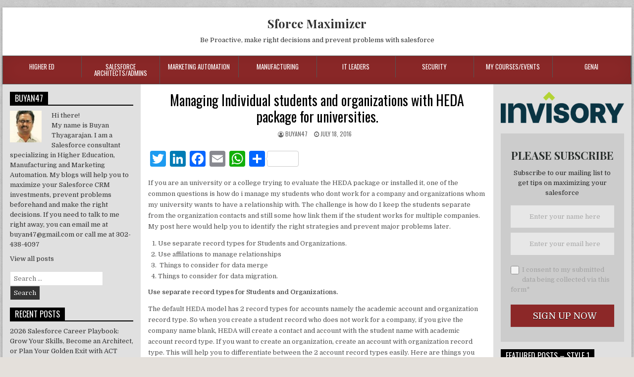

--- FILE ---
content_type: text/html; charset=UTF-8
request_url: https://sforcemaximizer.com/managing-individual-students-and-organizations-with-heda-package-for-universities/
body_size: 35528
content:
<!DOCTYPE html>
<html lang="en-US">
<head>
<meta charset="UTF-8">
<meta name="viewport" content="width=device-width, initial-scale=1">
<link rel="profile" href="http://gmpg.org/xfn/11">
<link rel="pingback" href="https://sforcemaximizer.com/xmlrpc.php">
<script type="text/javascript">
/* <![CDATA[ */
(()=>{var e={};e.g=function(){if("object"==typeof globalThis)return globalThis;try{return this||new Function("return this")()}catch(e){if("object"==typeof window)return window}}(),function(n){let{ampUrl:t,isCustomizePreview:r,isAmpDevMode:o,noampQueryVarName:s,noampQueryVarValue:i,disabledStorageKey:a,mobileUserAgents:c,regexRegex:d}=n;if("undefined"==typeof sessionStorage)return;const g=new RegExp(d);if(!c.some((e=>{const n=e.match(g);return!(!n||!new RegExp(n[1],n[2]).test(navigator.userAgent))||navigator.userAgent.includes(e)})))return;e.g.addEventListener("DOMContentLoaded",(()=>{const e=document.getElementById("amp-mobile-version-switcher");if(!e)return;e.hidden=!1;const n=e.querySelector("a[href]");n&&n.addEventListener("click",(()=>{sessionStorage.removeItem(a)}))}));const u=o&&["paired-browsing-non-amp","paired-browsing-amp"].includes(window.name);if(sessionStorage.getItem(a)||r||u)return;const m=new URL(location.href),h=new URL(t);h.hash=m.hash,m.searchParams.has(s)&&i===m.searchParams.get(s)?sessionStorage.setItem(a,"1"):h.href!==m.href&&(window.stop(),location.replace(h.href))}({"ampUrl":"https:\/\/sforcemaximizer.com\/managing-individual-students-and-organizations-with-heda-package-for-universities\/?amp=1","noampQueryVarName":"noamp","noampQueryVarValue":"mobile","disabledStorageKey":"amp_mobile_redirect_disabled","mobileUserAgents":["Mobile","Android","Silk\/","Kindle","BlackBerry","Opera Mini","Opera Mobi"],"regexRegex":"^\\/((?:.|\n)+)\\/([i]*)$","isCustomizePreview":false,"isAmpDevMode":false})})();
/* ]]> */
</script>
<title>Managing Individual students and organizations with HEDA package for universities. &#8211; Sforce Maximizer</title>
<meta name='robots' content='max-image-preview:large' />
<link rel='dns-prefetch' href='//fonts.googleapis.com' />
<link rel="alternate" type="application/rss+xml" title="Sforce Maximizer &raquo; Feed" href="https://sforcemaximizer.com/feed/" />
<link rel="alternate" type="application/rss+xml" title="Sforce Maximizer &raquo; Comments Feed" href="https://sforcemaximizer.com/comments/feed/" />
<link rel="alternate" type="application/rss+xml" title="Sforce Maximizer &raquo; Managing Individual students and organizations with HEDA package for universities. Comments Feed" href="https://sforcemaximizer.com/managing-individual-students-and-organizations-with-heda-package-for-universities/feed/" />
		<!-- This site uses the Google Analytics by MonsterInsights plugin v9.11.1 - Using Analytics tracking - https://www.monsterinsights.com/ -->
							<script src="//www.googletagmanager.com/gtag/js?id=G-MRN6P6D9ZC"  data-cfasync="false" data-wpfc-render="false" type="text/javascript" async></script>
			<script data-cfasync="false" data-wpfc-render="false" type="text/javascript">
				var mi_version = '9.11.1';
				var mi_track_user = true;
				var mi_no_track_reason = '';
								var MonsterInsightsDefaultLocations = {"page_location":"https:\/\/sforcemaximizer.com\/managing-individual-students-and-organizations-with-heda-package-for-universities\/"};
								if ( typeof MonsterInsightsPrivacyGuardFilter === 'function' ) {
					var MonsterInsightsLocations = (typeof MonsterInsightsExcludeQuery === 'object') ? MonsterInsightsPrivacyGuardFilter( MonsterInsightsExcludeQuery ) : MonsterInsightsPrivacyGuardFilter( MonsterInsightsDefaultLocations );
				} else {
					var MonsterInsightsLocations = (typeof MonsterInsightsExcludeQuery === 'object') ? MonsterInsightsExcludeQuery : MonsterInsightsDefaultLocations;
				}

								var disableStrs = [
										'ga-disable-G-MRN6P6D9ZC',
									];

				/* Function to detect opted out users */
				function __gtagTrackerIsOptedOut() {
					for (var index = 0; index < disableStrs.length; index++) {
						if (document.cookie.indexOf(disableStrs[index] + '=true') > -1) {
							return true;
						}
					}

					return false;
				}

				/* Disable tracking if the opt-out cookie exists. */
				if (__gtagTrackerIsOptedOut()) {
					for (var index = 0; index < disableStrs.length; index++) {
						window[disableStrs[index]] = true;
					}
				}

				/* Opt-out function */
				function __gtagTrackerOptout() {
					for (var index = 0; index < disableStrs.length; index++) {
						document.cookie = disableStrs[index] + '=true; expires=Thu, 31 Dec 2099 23:59:59 UTC; path=/';
						window[disableStrs[index]] = true;
					}
				}

				if ('undefined' === typeof gaOptout) {
					function gaOptout() {
						__gtagTrackerOptout();
					}
				}
								window.dataLayer = window.dataLayer || [];

				window.MonsterInsightsDualTracker = {
					helpers: {},
					trackers: {},
				};
				if (mi_track_user) {
					function __gtagDataLayer() {
						dataLayer.push(arguments);
					}

					function __gtagTracker(type, name, parameters) {
						if (!parameters) {
							parameters = {};
						}

						if (parameters.send_to) {
							__gtagDataLayer.apply(null, arguments);
							return;
						}

						if (type === 'event') {
														parameters.send_to = monsterinsights_frontend.v4_id;
							var hookName = name;
							if (typeof parameters['event_category'] !== 'undefined') {
								hookName = parameters['event_category'] + ':' + name;
							}

							if (typeof MonsterInsightsDualTracker.trackers[hookName] !== 'undefined') {
								MonsterInsightsDualTracker.trackers[hookName](parameters);
							} else {
								__gtagDataLayer('event', name, parameters);
							}
							
						} else {
							__gtagDataLayer.apply(null, arguments);
						}
					}

					__gtagTracker('js', new Date());
					__gtagTracker('set', {
						'developer_id.dZGIzZG': true,
											});
					if ( MonsterInsightsLocations.page_location ) {
						__gtagTracker('set', MonsterInsightsLocations);
					}
										__gtagTracker('config', 'G-MRN6P6D9ZC', {"forceSSL":"true","anonymize_ip":"true","link_attribution":"true","category":"higher-ed","tags":"untagged"} );
										window.gtag = __gtagTracker;										(function () {
						/* https://developers.google.com/analytics/devguides/collection/analyticsjs/ */
						/* ga and __gaTracker compatibility shim. */
						var noopfn = function () {
							return null;
						};
						var newtracker = function () {
							return new Tracker();
						};
						var Tracker = function () {
							return null;
						};
						var p = Tracker.prototype;
						p.get = noopfn;
						p.set = noopfn;
						p.send = function () {
							var args = Array.prototype.slice.call(arguments);
							args.unshift('send');
							__gaTracker.apply(null, args);
						};
						var __gaTracker = function () {
							var len = arguments.length;
							if (len === 0) {
								return;
							}
							var f = arguments[len - 1];
							if (typeof f !== 'object' || f === null || typeof f.hitCallback !== 'function') {
								if ('send' === arguments[0]) {
									var hitConverted, hitObject = false, action;
									if ('event' === arguments[1]) {
										if ('undefined' !== typeof arguments[3]) {
											hitObject = {
												'eventAction': arguments[3],
												'eventCategory': arguments[2],
												'eventLabel': arguments[4],
												'value': arguments[5] ? arguments[5] : 1,
											}
										}
									}
									if ('pageview' === arguments[1]) {
										if ('undefined' !== typeof arguments[2]) {
											hitObject = {
												'eventAction': 'page_view',
												'page_path': arguments[2],
											}
										}
									}
									if (typeof arguments[2] === 'object') {
										hitObject = arguments[2];
									}
									if (typeof arguments[5] === 'object') {
										Object.assign(hitObject, arguments[5]);
									}
									if ('undefined' !== typeof arguments[1].hitType) {
										hitObject = arguments[1];
										if ('pageview' === hitObject.hitType) {
											hitObject.eventAction = 'page_view';
										}
									}
									if (hitObject) {
										action = 'timing' === arguments[1].hitType ? 'timing_complete' : hitObject.eventAction;
										hitConverted = mapArgs(hitObject);
										__gtagTracker('event', action, hitConverted);
									}
								}
								return;
							}

							function mapArgs(args) {
								var arg, hit = {};
								var gaMap = {
									'eventCategory': 'event_category',
									'eventAction': 'event_action',
									'eventLabel': 'event_label',
									'eventValue': 'event_value',
									'nonInteraction': 'non_interaction',
									'timingCategory': 'event_category',
									'timingVar': 'name',
									'timingValue': 'value',
									'timingLabel': 'event_label',
									'page': 'page_path',
									'location': 'page_location',
									'title': 'page_title',
									'referrer' : 'page_referrer',
								};
								for (arg in args) {
																		if (!(!args.hasOwnProperty(arg) || !gaMap.hasOwnProperty(arg))) {
										hit[gaMap[arg]] = args[arg];
									} else {
										hit[arg] = args[arg];
									}
								}
								return hit;
							}

							try {
								f.hitCallback();
							} catch (ex) {
							}
						};
						__gaTracker.create = newtracker;
						__gaTracker.getByName = newtracker;
						__gaTracker.getAll = function () {
							return [];
						};
						__gaTracker.remove = noopfn;
						__gaTracker.loaded = true;
						window['__gaTracker'] = __gaTracker;
					})();
									} else {
										console.log("");
					(function () {
						function __gtagTracker() {
							return null;
						}

						window['__gtagTracker'] = __gtagTracker;
						window['gtag'] = __gtagTracker;
					})();
									}
			</script>
							<!-- / Google Analytics by MonsterInsights -->
			<script data-cfasync="false" data-wpfc-render="false" type="text/javascript">
		if (window.hasOwnProperty('MonsterInsightsDualTracker')){
			window.MonsterInsightsDualTracker.trackers['form:impression'] = function (parameters) {
				__gtagDataLayer('event', 'form_impression', {
					form_id: parameters.event_label,
					content_type: 'form',
					non_interaction: true,
					send_to: parameters.send_to,
				});
			};

			window.MonsterInsightsDualTracker.trackers['form:conversion'] = function (parameters) {
				__gtagDataLayer('event', 'generate_lead', {
					form_id: parameters.event_label,
					send_to: parameters.send_to,
				});
			};
		}
	</script>
	<script type="text/javascript">
/* <![CDATA[ */
window._wpemojiSettings = {"baseUrl":"https:\/\/s.w.org\/images\/core\/emoji\/14.0.0\/72x72\/","ext":".png","svgUrl":"https:\/\/s.w.org\/images\/core\/emoji\/14.0.0\/svg\/","svgExt":".svg","source":{"concatemoji":"https:\/\/sforcemaximizer.com\/wp-includes\/js\/wp-emoji-release.min.js?ver=6.4.7"}};
/*! This file is auto-generated */
!function(i,n){var o,s,e;function c(e){try{var t={supportTests:e,timestamp:(new Date).valueOf()};sessionStorage.setItem(o,JSON.stringify(t))}catch(e){}}function p(e,t,n){e.clearRect(0,0,e.canvas.width,e.canvas.height),e.fillText(t,0,0);var t=new Uint32Array(e.getImageData(0,0,e.canvas.width,e.canvas.height).data),r=(e.clearRect(0,0,e.canvas.width,e.canvas.height),e.fillText(n,0,0),new Uint32Array(e.getImageData(0,0,e.canvas.width,e.canvas.height).data));return t.every(function(e,t){return e===r[t]})}function u(e,t,n){switch(t){case"flag":return n(e,"\ud83c\udff3\ufe0f\u200d\u26a7\ufe0f","\ud83c\udff3\ufe0f\u200b\u26a7\ufe0f")?!1:!n(e,"\ud83c\uddfa\ud83c\uddf3","\ud83c\uddfa\u200b\ud83c\uddf3")&&!n(e,"\ud83c\udff4\udb40\udc67\udb40\udc62\udb40\udc65\udb40\udc6e\udb40\udc67\udb40\udc7f","\ud83c\udff4\u200b\udb40\udc67\u200b\udb40\udc62\u200b\udb40\udc65\u200b\udb40\udc6e\u200b\udb40\udc67\u200b\udb40\udc7f");case"emoji":return!n(e,"\ud83e\udef1\ud83c\udffb\u200d\ud83e\udef2\ud83c\udfff","\ud83e\udef1\ud83c\udffb\u200b\ud83e\udef2\ud83c\udfff")}return!1}function f(e,t,n){var r="undefined"!=typeof WorkerGlobalScope&&self instanceof WorkerGlobalScope?new OffscreenCanvas(300,150):i.createElement("canvas"),a=r.getContext("2d",{willReadFrequently:!0}),o=(a.textBaseline="top",a.font="600 32px Arial",{});return e.forEach(function(e){o[e]=t(a,e,n)}),o}function t(e){var t=i.createElement("script");t.src=e,t.defer=!0,i.head.appendChild(t)}"undefined"!=typeof Promise&&(o="wpEmojiSettingsSupports",s=["flag","emoji"],n.supports={everything:!0,everythingExceptFlag:!0},e=new Promise(function(e){i.addEventListener("DOMContentLoaded",e,{once:!0})}),new Promise(function(t){var n=function(){try{var e=JSON.parse(sessionStorage.getItem(o));if("object"==typeof e&&"number"==typeof e.timestamp&&(new Date).valueOf()<e.timestamp+604800&&"object"==typeof e.supportTests)return e.supportTests}catch(e){}return null}();if(!n){if("undefined"!=typeof Worker&&"undefined"!=typeof OffscreenCanvas&&"undefined"!=typeof URL&&URL.createObjectURL&&"undefined"!=typeof Blob)try{var e="postMessage("+f.toString()+"("+[JSON.stringify(s),u.toString(),p.toString()].join(",")+"));",r=new Blob([e],{type:"text/javascript"}),a=new Worker(URL.createObjectURL(r),{name:"wpTestEmojiSupports"});return void(a.onmessage=function(e){c(n=e.data),a.terminate(),t(n)})}catch(e){}c(n=f(s,u,p))}t(n)}).then(function(e){for(var t in e)n.supports[t]=e[t],n.supports.everything=n.supports.everything&&n.supports[t],"flag"!==t&&(n.supports.everythingExceptFlag=n.supports.everythingExceptFlag&&n.supports[t]);n.supports.everythingExceptFlag=n.supports.everythingExceptFlag&&!n.supports.flag,n.DOMReady=!1,n.readyCallback=function(){n.DOMReady=!0}}).then(function(){return e}).then(function(){var e;n.supports.everything||(n.readyCallback(),(e=n.source||{}).concatemoji?t(e.concatemoji):e.wpemoji&&e.twemoji&&(t(e.twemoji),t(e.wpemoji)))}))}((window,document),window._wpemojiSettings);
/* ]]> */
</script>
<!-- sforcemaximizer.com is managing ads with Advanced Ads 1.31.1 --><script id="sforc-ready">
			window.advanced_ads_ready=function(e,a){a=a||"complete";var d=function(e){return"interactive"===a?"loading"!==e:"complete"===e};d(document.readyState)?e():document.addEventListener("readystatechange",(function(a){d(a.target.readyState)&&e()}),{once:"interactive"===a})},window.advanced_ads_ready_queue=window.advanced_ads_ready_queue||[];		</script>
		<style id='wp-emoji-styles-inline-css' type='text/css'>

	img.wp-smiley, img.emoji {
		display: inline !important;
		border: none !important;
		box-shadow: none !important;
		height: 1em !important;
		width: 1em !important;
		margin: 0 0.07em !important;
		vertical-align: -0.1em !important;
		background: none !important;
		padding: 0 !important;
	}
</style>
<link rel='stylesheet' id='wp-block-library-css' href='https://sforcemaximizer.com/wp-includes/css/dist/block-library/style.min.css?ver=6.4.7' type='text/css' media='all' />
<style id='classic-theme-styles-inline-css' type='text/css'>
/*! This file is auto-generated */
.wp-block-button__link{color:#fff;background-color:#32373c;border-radius:9999px;box-shadow:none;text-decoration:none;padding:calc(.667em + 2px) calc(1.333em + 2px);font-size:1.125em}.wp-block-file__button{background:#32373c;color:#fff;text-decoration:none}
</style>
<style id='global-styles-inline-css' type='text/css'>
body{--wp--preset--color--black: #000000;--wp--preset--color--cyan-bluish-gray: #abb8c3;--wp--preset--color--white: #ffffff;--wp--preset--color--pale-pink: #f78da7;--wp--preset--color--vivid-red: #cf2e2e;--wp--preset--color--luminous-vivid-orange: #ff6900;--wp--preset--color--luminous-vivid-amber: #fcb900;--wp--preset--color--light-green-cyan: #7bdcb5;--wp--preset--color--vivid-green-cyan: #00d084;--wp--preset--color--pale-cyan-blue: #8ed1fc;--wp--preset--color--vivid-cyan-blue: #0693e3;--wp--preset--color--vivid-purple: #9b51e0;--wp--preset--gradient--vivid-cyan-blue-to-vivid-purple: linear-gradient(135deg,rgba(6,147,227,1) 0%,rgb(155,81,224) 100%);--wp--preset--gradient--light-green-cyan-to-vivid-green-cyan: linear-gradient(135deg,rgb(122,220,180) 0%,rgb(0,208,130) 100%);--wp--preset--gradient--luminous-vivid-amber-to-luminous-vivid-orange: linear-gradient(135deg,rgba(252,185,0,1) 0%,rgba(255,105,0,1) 100%);--wp--preset--gradient--luminous-vivid-orange-to-vivid-red: linear-gradient(135deg,rgba(255,105,0,1) 0%,rgb(207,46,46) 100%);--wp--preset--gradient--very-light-gray-to-cyan-bluish-gray: linear-gradient(135deg,rgb(238,238,238) 0%,rgb(169,184,195) 100%);--wp--preset--gradient--cool-to-warm-spectrum: linear-gradient(135deg,rgb(74,234,220) 0%,rgb(151,120,209) 20%,rgb(207,42,186) 40%,rgb(238,44,130) 60%,rgb(251,105,98) 80%,rgb(254,248,76) 100%);--wp--preset--gradient--blush-light-purple: linear-gradient(135deg,rgb(255,206,236) 0%,rgb(152,150,240) 100%);--wp--preset--gradient--blush-bordeaux: linear-gradient(135deg,rgb(254,205,165) 0%,rgb(254,45,45) 50%,rgb(107,0,62) 100%);--wp--preset--gradient--luminous-dusk: linear-gradient(135deg,rgb(255,203,112) 0%,rgb(199,81,192) 50%,rgb(65,88,208) 100%);--wp--preset--gradient--pale-ocean: linear-gradient(135deg,rgb(255,245,203) 0%,rgb(182,227,212) 50%,rgb(51,167,181) 100%);--wp--preset--gradient--electric-grass: linear-gradient(135deg,rgb(202,248,128) 0%,rgb(113,206,126) 100%);--wp--preset--gradient--midnight: linear-gradient(135deg,rgb(2,3,129) 0%,rgb(40,116,252) 100%);--wp--preset--font-size--small: 13px;--wp--preset--font-size--medium: 20px;--wp--preset--font-size--large: 36px;--wp--preset--font-size--x-large: 42px;--wp--preset--spacing--20: 0.44rem;--wp--preset--spacing--30: 0.67rem;--wp--preset--spacing--40: 1rem;--wp--preset--spacing--50: 1.5rem;--wp--preset--spacing--60: 2.25rem;--wp--preset--spacing--70: 3.38rem;--wp--preset--spacing--80: 5.06rem;--wp--preset--shadow--natural: 6px 6px 9px rgba(0, 0, 0, 0.2);--wp--preset--shadow--deep: 12px 12px 50px rgba(0, 0, 0, 0.4);--wp--preset--shadow--sharp: 6px 6px 0px rgba(0, 0, 0, 0.2);--wp--preset--shadow--outlined: 6px 6px 0px -3px rgba(255, 255, 255, 1), 6px 6px rgba(0, 0, 0, 1);--wp--preset--shadow--crisp: 6px 6px 0px rgba(0, 0, 0, 1);}:where(.is-layout-flex){gap: 0.5em;}:where(.is-layout-grid){gap: 0.5em;}body .is-layout-flow > .alignleft{float: left;margin-inline-start: 0;margin-inline-end: 2em;}body .is-layout-flow > .alignright{float: right;margin-inline-start: 2em;margin-inline-end: 0;}body .is-layout-flow > .aligncenter{margin-left: auto !important;margin-right: auto !important;}body .is-layout-constrained > .alignleft{float: left;margin-inline-start: 0;margin-inline-end: 2em;}body .is-layout-constrained > .alignright{float: right;margin-inline-start: 2em;margin-inline-end: 0;}body .is-layout-constrained > .aligncenter{margin-left: auto !important;margin-right: auto !important;}body .is-layout-constrained > :where(:not(.alignleft):not(.alignright):not(.alignfull)){max-width: var(--wp--style--global--content-size);margin-left: auto !important;margin-right: auto !important;}body .is-layout-constrained > .alignwide{max-width: var(--wp--style--global--wide-size);}body .is-layout-flex{display: flex;}body .is-layout-flex{flex-wrap: wrap;align-items: center;}body .is-layout-flex > *{margin: 0;}body .is-layout-grid{display: grid;}body .is-layout-grid > *{margin: 0;}:where(.wp-block-columns.is-layout-flex){gap: 2em;}:where(.wp-block-columns.is-layout-grid){gap: 2em;}:where(.wp-block-post-template.is-layout-flex){gap: 1.25em;}:where(.wp-block-post-template.is-layout-grid){gap: 1.25em;}.has-black-color{color: var(--wp--preset--color--black) !important;}.has-cyan-bluish-gray-color{color: var(--wp--preset--color--cyan-bluish-gray) !important;}.has-white-color{color: var(--wp--preset--color--white) !important;}.has-pale-pink-color{color: var(--wp--preset--color--pale-pink) !important;}.has-vivid-red-color{color: var(--wp--preset--color--vivid-red) !important;}.has-luminous-vivid-orange-color{color: var(--wp--preset--color--luminous-vivid-orange) !important;}.has-luminous-vivid-amber-color{color: var(--wp--preset--color--luminous-vivid-amber) !important;}.has-light-green-cyan-color{color: var(--wp--preset--color--light-green-cyan) !important;}.has-vivid-green-cyan-color{color: var(--wp--preset--color--vivid-green-cyan) !important;}.has-pale-cyan-blue-color{color: var(--wp--preset--color--pale-cyan-blue) !important;}.has-vivid-cyan-blue-color{color: var(--wp--preset--color--vivid-cyan-blue) !important;}.has-vivid-purple-color{color: var(--wp--preset--color--vivid-purple) !important;}.has-black-background-color{background-color: var(--wp--preset--color--black) !important;}.has-cyan-bluish-gray-background-color{background-color: var(--wp--preset--color--cyan-bluish-gray) !important;}.has-white-background-color{background-color: var(--wp--preset--color--white) !important;}.has-pale-pink-background-color{background-color: var(--wp--preset--color--pale-pink) !important;}.has-vivid-red-background-color{background-color: var(--wp--preset--color--vivid-red) !important;}.has-luminous-vivid-orange-background-color{background-color: var(--wp--preset--color--luminous-vivid-orange) !important;}.has-luminous-vivid-amber-background-color{background-color: var(--wp--preset--color--luminous-vivid-amber) !important;}.has-light-green-cyan-background-color{background-color: var(--wp--preset--color--light-green-cyan) !important;}.has-vivid-green-cyan-background-color{background-color: var(--wp--preset--color--vivid-green-cyan) !important;}.has-pale-cyan-blue-background-color{background-color: var(--wp--preset--color--pale-cyan-blue) !important;}.has-vivid-cyan-blue-background-color{background-color: var(--wp--preset--color--vivid-cyan-blue) !important;}.has-vivid-purple-background-color{background-color: var(--wp--preset--color--vivid-purple) !important;}.has-black-border-color{border-color: var(--wp--preset--color--black) !important;}.has-cyan-bluish-gray-border-color{border-color: var(--wp--preset--color--cyan-bluish-gray) !important;}.has-white-border-color{border-color: var(--wp--preset--color--white) !important;}.has-pale-pink-border-color{border-color: var(--wp--preset--color--pale-pink) !important;}.has-vivid-red-border-color{border-color: var(--wp--preset--color--vivid-red) !important;}.has-luminous-vivid-orange-border-color{border-color: var(--wp--preset--color--luminous-vivid-orange) !important;}.has-luminous-vivid-amber-border-color{border-color: var(--wp--preset--color--luminous-vivid-amber) !important;}.has-light-green-cyan-border-color{border-color: var(--wp--preset--color--light-green-cyan) !important;}.has-vivid-green-cyan-border-color{border-color: var(--wp--preset--color--vivid-green-cyan) !important;}.has-pale-cyan-blue-border-color{border-color: var(--wp--preset--color--pale-cyan-blue) !important;}.has-vivid-cyan-blue-border-color{border-color: var(--wp--preset--color--vivid-cyan-blue) !important;}.has-vivid-purple-border-color{border-color: var(--wp--preset--color--vivid-purple) !important;}.has-vivid-cyan-blue-to-vivid-purple-gradient-background{background: var(--wp--preset--gradient--vivid-cyan-blue-to-vivid-purple) !important;}.has-light-green-cyan-to-vivid-green-cyan-gradient-background{background: var(--wp--preset--gradient--light-green-cyan-to-vivid-green-cyan) !important;}.has-luminous-vivid-amber-to-luminous-vivid-orange-gradient-background{background: var(--wp--preset--gradient--luminous-vivid-amber-to-luminous-vivid-orange) !important;}.has-luminous-vivid-orange-to-vivid-red-gradient-background{background: var(--wp--preset--gradient--luminous-vivid-orange-to-vivid-red) !important;}.has-very-light-gray-to-cyan-bluish-gray-gradient-background{background: var(--wp--preset--gradient--very-light-gray-to-cyan-bluish-gray) !important;}.has-cool-to-warm-spectrum-gradient-background{background: var(--wp--preset--gradient--cool-to-warm-spectrum) !important;}.has-blush-light-purple-gradient-background{background: var(--wp--preset--gradient--blush-light-purple) !important;}.has-blush-bordeaux-gradient-background{background: var(--wp--preset--gradient--blush-bordeaux) !important;}.has-luminous-dusk-gradient-background{background: var(--wp--preset--gradient--luminous-dusk) !important;}.has-pale-ocean-gradient-background{background: var(--wp--preset--gradient--pale-ocean) !important;}.has-electric-grass-gradient-background{background: var(--wp--preset--gradient--electric-grass) !important;}.has-midnight-gradient-background{background: var(--wp--preset--gradient--midnight) !important;}.has-small-font-size{font-size: var(--wp--preset--font-size--small) !important;}.has-medium-font-size{font-size: var(--wp--preset--font-size--medium) !important;}.has-large-font-size{font-size: var(--wp--preset--font-size--large) !important;}.has-x-large-font-size{font-size: var(--wp--preset--font-size--x-large) !important;}
.wp-block-navigation a:where(:not(.wp-element-button)){color: inherit;}
:where(.wp-block-post-template.is-layout-flex){gap: 1.25em;}:where(.wp-block-post-template.is-layout-grid){gap: 1.25em;}
:where(.wp-block-columns.is-layout-flex){gap: 2em;}:where(.wp-block-columns.is-layout-grid){gap: 2em;}
.wp-block-pullquote{font-size: 1.5em;line-height: 1.6;}
</style>
<link rel='stylesheet' id='unslider-css-css' href='https://sforcemaximizer.com/wp-content/plugins/advanced-ads-slider/public/assets/css/unslider.css?ver=1.4.7' type='text/css' media='all' />
<link rel='stylesheet' id='slider-css-css' href='https://sforcemaximizer.com/wp-content/plugins/advanced-ads-slider/public/assets/css/slider.css?ver=1.4.7' type='text/css' media='all' />
<link rel='stylesheet' id='contact-form-7-css' href='https://sforcemaximizer.com/wp-content/plugins/contact-form-7/includes/css/styles.css?ver=5.2.2' type='text/css' media='all' />
<link rel='stylesheet' id='daepl-css' href='https://sforcemaximizer.com/wp-content/plugins/dae-plus/css/dae.css?ver=1611419811' type='text/css' media='all' />
<link rel='stylesheet' id='dae-download-css' href='https://sforcemaximizer.com/wp-content/plugins/download-after-email/css/download.css?ver=1611404440' type='text/css' media='all' />
<link rel='stylesheet' id='dashicons-css' href='https://sforcemaximizer.com/wp-includes/css/dashicons.min.css?ver=6.4.7' type='text/css' media='all' />
<link rel='stylesheet' id='dae-fa-css' href='https://sforcemaximizer.com/wp-content/plugins/download-after-email/css/all.css?ver=6.4.7' type='text/css' media='all' />
<link rel='stylesheet' id='powerwp-maincss-css' href='https://sforcemaximizer.com/wp-content/themes/powerwp-pro/style.css' type='text/css' media='all' />
<link rel='stylesheet' id='font-awesome-css' href='https://sforcemaximizer.com/wp-content/themes/powerwp-pro/assets/css/font-awesome.min.css' type='text/css' media='all' />
<link crossorigin="anonymous" rel='stylesheet' id='powerwp-webfont-css' href='//fonts.googleapis.com/css?family=Playfair+Display:400,400i,700,700i|Domine:400,700|Oswald:400,700|Poppins:400,700' type='text/css' media='all' />
<link rel='stylesheet' id='meks-ads-widget-css' href='https://sforcemaximizer.com/wp-content/plugins/meks-easy-ads-widget/css/style.css?ver=2.0.5' type='text/css' media='all' />
<link rel='stylesheet' id='meks-author-widget-css' href='https://sforcemaximizer.com/wp-content/plugins/meks-smart-author-widget/css/style.css?ver=1.1.3' type='text/css' media='all' />
<link rel='stylesheet' id='wp_review-style-css' href='https://sforcemaximizer.com/wp-content/plugins/wp-review/public/css/wp-review.css?ver=5.3.4' type='text/css' media='all' />
<link rel='stylesheet' id='addtoany-css' href='https://sforcemaximizer.com/wp-content/plugins/add-to-any/addtoany.min.css?ver=1.15' type='text/css' media='all' />
<script type="text/javascript" src="https://sforcemaximizer.com/wp-content/plugins/google-analytics-premium/assets/js/frontend-gtag.min.js?ver=9.11.1" id="monsterinsights-frontend-script-js" async="async" data-wp-strategy="async"></script>
<script data-cfasync="false" data-wpfc-render="false" type="text/javascript" id='monsterinsights-frontend-script-js-extra'>/* <![CDATA[ */
var monsterinsights_frontend = {"js_events_tracking":"true","download_extensions":"doc,pdf,ppt,zip,xls,docx,pptx,xlsx","inbound_paths":"[{\"path\":\"\\\/go\\\/\",\"label\":\"affiliate\"},{\"path\":\"\\\/recommend\\\/\",\"label\":\"affiliate\"}]","home_url":"https:\/\/sforcemaximizer.com","hash_tracking":"false","v4_id":"G-MRN6P6D9ZC"};/* ]]> */
</script>
<script type="text/javascript" src="https://sforcemaximizer.com/wp-includes/js/jquery/jquery.min.js?ver=3.7.1" id="jquery-core-js"></script>
<script type="text/javascript" src="https://sforcemaximizer.com/wp-includes/js/jquery/jquery-migrate.min.js?ver=3.4.1" id="jquery-migrate-js"></script>
<script type="text/javascript" src="https://sforcemaximizer.com/wp-content/plugins/add-to-any/addtoany.min.js?ver=1.1" id="addtoany-js"></script>
<script type="text/javascript" src="https://sforcemaximizer.com/wp-content/plugins/advanced-ads-slider/public/assets/js/unslider.min.js?ver=1.4.7" id="unslider-js-js"></script>
<script type="text/javascript" src="https://sforcemaximizer.com/wp-content/plugins/advanced-ads-slider/public/assets/js/jquery.event.move.js?ver=1.4.7" id="unslider-move-js-js"></script>
<script type="text/javascript" src="https://sforcemaximizer.com/wp-content/plugins/advanced-ads-slider/public/assets/js/jquery.event.swipe.js?ver=1.4.7" id="unslider-swipe-js-js"></script>
<script type="text/javascript" id="advanced-ads-advanced-js-js-extra">
/* <![CDATA[ */
var advads_options = {"blog_id":"1","privacy":{"enabled":false,"state":"not_needed"}};
/* ]]> */
</script>
<script type="text/javascript" src="https://sforcemaximizer.com/wp-content/plugins/advanced-ads/public/assets/js/advanced.min.js?ver=1.31.1" id="advanced-ads-advanced-js-js"></script>
<!--[if lt IE 9]>
<script type="text/javascript" src="https://sforcemaximizer.com/wp-content/themes/powerwp-pro/assets/js/html5shiv.min.js" id="powerwp-html5shiv-js"></script>
<![endif]-->
<!--[if lt IE 9]>
<script type="text/javascript" src="https://sforcemaximizer.com/wp-content/themes/powerwp-pro/assets/js/respond.min.js" id="powerwp-respond-js"></script>
<![endif]-->
<link rel="https://api.w.org/" href="https://sforcemaximizer.com/wp-json/" /><link rel="alternate" type="application/json" href="https://sforcemaximizer.com/wp-json/wp/v2/posts/886" /><link rel="EditURI" type="application/rsd+xml" title="RSD" href="https://sforcemaximizer.com/xmlrpc.php?rsd" />
<meta name="generator" content="WordPress 6.4.7" />
<link rel="canonical" href="https://sforcemaximizer.com/managing-individual-students-and-organizations-with-heda-package-for-universities/" />
<link rel='shortlink' href='https://sforcemaximizer.com/?p=886' />
<link rel="alternate" type="application/json+oembed" href="https://sforcemaximizer.com/wp-json/oembed/1.0/embed?url=https%3A%2F%2Fsforcemaximizer.com%2Fmanaging-individual-students-and-organizations-with-heda-package-for-universities%2F" />
<link rel="alternate" type="text/xml+oembed" href="https://sforcemaximizer.com/wp-json/oembed/1.0/embed?url=https%3A%2F%2Fsforcemaximizer.com%2Fmanaging-individual-students-and-organizations-with-heda-package-for-universities%2F&#038;format=xml" />

<script data-cfasync="false">
window.a2a_config=window.a2a_config||{};a2a_config.callbacks=[];a2a_config.overlays=[];a2a_config.templates={};
(function(d,s,a,b){a=d.createElement(s);b=d.getElementsByTagName(s)[0];a.async=1;a.src="https://static.addtoany.com/menu/page.js";b.parentNode.insertBefore(a,b);})(document,"script");
</script>
<script id="mcjs">!function(c,h,i,m,p){m=c.createElement(h),p=c.getElementsByTagName(h)[0],m.async=1,m.src=i,p.parentNode.insertBefore(m,p)}(document,"script","https://chimpstatic.com/mcjs-connected/js/users/39307ea4ae38f365050db3357/f37f102437eceb0a0927c5f05.js");</script><link rel="alternate" type="text/html" media="only screen and (max-width: 640px)" href="https://sforcemaximizer.com/managing-individual-students-and-organizations-with-heda-package-for-universities/?amp=1"><script type="text/javascript">
		var advadsCfpQueue = [];
		var advadsCfpAd = function( adID ){
			if ( 'undefined' == typeof advadsProCfp ) { advadsCfpQueue.push( adID ) } else { advadsProCfp.addElement( adID ) }
		};
		</script>
		    <style type="text/css">
    body{font-family:;font-size:;font-weight:;font-style:;line-height:;}

    h1{font-size:;font-weight:;font-style:;}
    h2{font-size:;font-weight:;font-style:;}
    h3{font-size:;font-weight:;font-style:;}
    h4{font-size:;font-weight:;font-style:;}
    h5{font-size:;font-weight:;font-style:;}
    h6{font-size:;font-weight:;font-style:;}
    h1,h2,h3,h4,h5,h6{font-family:;line-height:;}

    .powerwp-site-title{font-family:;font-size:;font-weight:;font-style:;line-height: !important;}
    .powerwp-site-description{font-family:;font-size:;font-weight:;font-style:;line-height: !important;}

    .powerwp-nav-menu a{font-family:;font-size:;font-weight:;font-style:;}

    .entry-title{font-family:;font-size:;font-weight:;font-style:;line-height:;}

    .powerwp-posts .powerwp-posts-heading,.powerwp-sidebar-content .powerwp-widget-title,.powerwp-featured-posts-area .widget .powerwp-widget-title{font-family:;font-size:;font-weight:;font-style:;line-height:;}

    #powerwp-footer-widgets .powerwp-widget-title{font-family:;font-size:;font-weight:;font-style:;line-height:;}

    .powerwp-featured-post-title,.powerwp-popular-post .powerwp-popular-post-title,.powerwp-recent-post .powerwp-recent-post-title,.powerwp-random-post .powerwp-random-post-title{font-family:;font-size:;font-weight:;font-style:;line-height:;}

    .powerwp-featured-post:first-child .powerwp-featured-post-title,.powerwp-full-post-title,.powerwp-standard-post-title,.powerwp-list-post-title,.powerwp-grid-post-title{font-family:;font-size:;font-weight:;font-style:;line-height:;}

    .powerwp-featured-post-categories a,.powerwp-full-post-categories a,.powerwp-standard-post-categories a,.powerwp-list-post-categories a,.powerwp-grid-post-categories a{font-family:;font-size:;font-weight:;font-style:;}

    .powerwp-entry-meta-single,.powerwp-featured-post-footer,.powerwp-full-post-footer,.powerwp-standard-post-footer,.powerwp-list-post-footer,.powerwp-grid-post-footer,.powerwp-popular-entry-meta,.powerwp-recent-entry-meta,.powerwp-random-entry-meta{font-family:;font-size:;font-weight:;font-style:;}

    .powerwp-standard-post-read-more,.powerwp-list-post-read-more,.powerwp-grid-post-read-more{font-family:;font-size:;font-weight:;font-style:;}
    </style>
        <style type="text/css">
                
        #powerwp-head-content{background:#ffffff}
            .powerwp-nav-primary{background:#8c2828}
            .powerwp-nav-primary{border:1px solid #555555;}
                    .powerwp-nav-menu a:hover,.powerwp-nav-menu .current-menu-item > a,.powerwp-nav-menu .sub-menu .current-menu-item > a:hover,.powerwp-nav-menu .current_page_item > a,.powerwp-nav-menu .children .current_page_item > a:hover{background:#afafaf}
            .powerwp-nav-menu .sub-menu,.powerwp-nav-menu .children{background:#444444}
            

        .entry-title,.entry-title a{color:#000000;}
    .powerwp-featured-post-title,.powerwp-featured-post-title a{color:#000000 !important;}
    .powerwp-full-post-title,.powerwp-full-post-title a{color:#000000 !important;}
    .powerwp-standard-post-title,.powerwp-standard-post-title a{color:#000000 !important;}
    .powerwp-list-post-title,.powerwp-list-post-title a{color:#000000 !important;}
    .powerwp-grid-post-title,.powerwp-grid-post-title a{color:#000000 !important;}
    .powerwp-popular-post .powerwp-popular-post-title,.powerwp-popular-post .powerwp-popular-post-title a{color:#000000 !important;}
    .powerwp-recent-post .powerwp-recent-post-title,.powerwp-recent-post .powerwp-recent-post-title a{color:#000000 !important;}
    .powerwp-random-post .powerwp-random-post-title,.powerwp-random-post .powerwp-random-post-title a{color:#000000 !important;}
    
        .entry-title a:hover{color:#333333;}
    .powerwp-featured-post-title a:hover{color:#333333 !important;}
    .powerwp-full-post-title a:hover{color:#333333 !important;}
    .powerwp-standard-post-title a:hover{color:#333333 !important;}
    .powerwp-list-post-title a:hover{color:#333333 !important;}
    .powerwp-grid-post-title a:hover{color:#333333 !important;}
    .powerwp-popular-post .powerwp-popular-post-title a:hover{color:#333333 !important;}
    .powerwp-recent-post .powerwp-recent-post-title a:hover{color:#333333 !important;}
    .powerwp-random-post .powerwp-random-post-title a:hover{color:#333333 !important;}
    
        
            .powerwp-featured-post-categories a{background:#8c2828 !important;}
    .powerwp-full-post-categories a{background:#8c2828 !important;}
    .powerwp-standard-post-categories a{background:#8c2828 !important;}
    .powerwp-list-post-categories a{background:#8c2828 !important;}
    .powerwp-grid-post-categories a{background:#8c2828 !important;}
            
        
                
            
        
                
                
        
                            
                                    </style>
    <style type="text/css" id="custom-background-css">
body.custom-background { background-image: url("https://sforcemaximizer.com/wp-content/themes/powerwp-pro/assets/images/background.png"); background-position: left top; background-size: auto; background-repeat: repeat; background-attachment: fixed; }
</style>
	<link rel="amphtml" href="https://sforcemaximizer.com/managing-individual-students-and-organizations-with-heda-package-for-universities/?amp=1">		<script type="text/javascript">
			if ( typeof advadsGATracking === 'undefined' ) {
				window.advadsGATracking = {
					delayedAds: {},
					deferedAds: {}
				};
			}
		</script>
		<style>#amp-mobile-version-switcher{left:0;position:absolute;width:100%;z-index:100}#amp-mobile-version-switcher>a{background-color:#444;border:0;color:#eaeaea;display:block;font-family:-apple-system,BlinkMacSystemFont,Segoe UI,Roboto,Oxygen-Sans,Ubuntu,Cantarell,Helvetica Neue,sans-serif;font-size:16px;font-weight:600;padding:15px 0;text-align:center;-webkit-text-decoration:none;text-decoration:none}#amp-mobile-version-switcher>a:active,#amp-mobile-version-switcher>a:focus,#amp-mobile-version-switcher>a:hover{-webkit-text-decoration:underline;text-decoration:underline}</style>
		<!-- MonsterInsights Form Tracking -->
		<script data-cfasync="false" data-wpfc-render="false" type="text/javascript">
			function monsterinsights_forms_record_impression(event) {
				monsterinsights_add_bloom_forms_ids();
				var monsterinsights_forms = document.getElementsByTagName("form");
				var monsterinsights_forms_i;
				for (monsterinsights_forms_i = 0; monsterinsights_forms_i < monsterinsights_forms.length; monsterinsights_forms_i++) {
					var monsterinsights_form_id = monsterinsights_forms[monsterinsights_forms_i].getAttribute("id");
					var skip_conversion = false;
					/* Check to see if it's contact form 7 if the id isn't set */
					if (!monsterinsights_form_id) {
						monsterinsights_form_id = monsterinsights_forms[monsterinsights_forms_i].parentElement.getAttribute("id");
						if (monsterinsights_form_id && monsterinsights_form_id.lastIndexOf('wpcf7-f', 0) === 0) {
							/* If so, let's grab that and set it to be the form's ID*/
							var tokens = monsterinsights_form_id.split('-').slice(0, 2);
							var result = tokens.join('-');
							monsterinsights_forms[monsterinsights_forms_i].setAttribute("id", result);/* Now we can do just what we did above */
							monsterinsights_form_id = monsterinsights_forms[monsterinsights_forms_i].getAttribute("id");
						} else {
							monsterinsights_form_id = false;
						}
					}

					/* Check if it's Ninja Forms & id isn't set. */
					if (!monsterinsights_form_id && monsterinsights_forms[monsterinsights_forms_i].parentElement.className.indexOf('nf-form-layout') >= 0) {
						monsterinsights_form_id = monsterinsights_forms[monsterinsights_forms_i].parentElement.parentElement.parentElement.getAttribute('id');
						if (monsterinsights_form_id && 0 === monsterinsights_form_id.lastIndexOf('nf-form-', 0)) {
							/* If so, let's grab that and set it to be the form's ID*/
							tokens = monsterinsights_form_id.split('-').slice(0, 3);
							result = tokens.join('-');
							monsterinsights_forms[monsterinsights_forms_i].setAttribute('id', result);
							/* Now we can do just what we did above */
							monsterinsights_form_id = monsterinsights_forms[monsterinsights_forms_i].getAttribute('id');
							skip_conversion = true;
						}
					}

					if (monsterinsights_form_id && monsterinsights_form_id !== 'commentform' && monsterinsights_form_id !== 'adminbar-search') {
						__gtagTracker('event', 'impression', {
							event_category: 'form',
							event_label: monsterinsights_form_id,
							value: 1,
							non_interaction: true
						});

						/* If a WPForms Form, we can use custom tracking */
						if (monsterinsights_form_id && 0 === monsterinsights_form_id.lastIndexOf('wpforms-form-', 0)) {
							continue;
						}

						/* Formiddable Forms, use custom tracking */
						if (monsterinsights_forms_has_class(monsterinsights_forms[monsterinsights_forms_i], 'frm-show-form')) {
							continue;
						}

						/* If a Gravity Form, we can use custom tracking */
						if (monsterinsights_form_id && 0 === monsterinsights_form_id.lastIndexOf('gform_', 0)) {
							continue;
						}

						/* If Ninja forms, we use custom conversion tracking */
						if (skip_conversion) {
							continue;
						}

						var custom_conversion_mi_forms = false;
						if (custom_conversion_mi_forms) {
							continue;
						}

						if (window.jQuery) {
							(function (form_id) {
								jQuery(document).ready(function () {
									jQuery('#' + form_id).on('submit', monsterinsights_forms_record_conversion);
								});
							})(monsterinsights_form_id);
						} else {
							var __gaFormsTrackerWindow = window;
							if (__gaFormsTrackerWindow.addEventListener) {
								document.getElementById(monsterinsights_form_id).addEventListener("submit", monsterinsights_forms_record_conversion, false);
							} else {
								if (__gaFormsTrackerWindow.attachEvent) {
									document.getElementById(monsterinsights_form_id).attachEvent("onsubmit", monsterinsights_forms_record_conversion);
								}
							}
						}

					} else {
						continue;
					}
				}
			}

			function monsterinsights_forms_has_class(element, className) {
				return (' ' + element.className + ' ').indexOf(' ' + className + ' ') > -1;
			}

			function monsterinsights_forms_record_conversion(event) {
				var monsterinsights_form_conversion_id = event.target.id;
				var monsterinsights_form_action = event.target.getAttribute("miforms-action");
				if (monsterinsights_form_conversion_id && !monsterinsights_form_action) {
					document.getElementById(monsterinsights_form_conversion_id).setAttribute("miforms-action", "submitted");
					__gtagTracker('event', 'conversion', {
						event_category: 'form',
						event_label: monsterinsights_form_conversion_id,
						value: 1,
					});
				}
			}

			/* Attach the events to all clicks in the document after page and GA has loaded */
			function monsterinsights_forms_load() {
				if (typeof (__gtagTracker) !== 'undefined' && __gtagTracker) {
					var __gtagFormsTrackerWindow = window;
					if (__gtagFormsTrackerWindow.addEventListener) {
						__gtagFormsTrackerWindow.addEventListener("load", monsterinsights_forms_record_impression, false);
					} else {
						if (__gtagFormsTrackerWindow.attachEvent) {
							__gtagFormsTrackerWindow.attachEvent("onload", monsterinsights_forms_record_impression);
						}
					}
				} else {
					setTimeout(monsterinsights_forms_load, 200);
				}
			}

			/* Custom Ninja Forms impression tracking */
			if (window.jQuery) {
				jQuery(document).on('nfFormReady', function (e, layoutView) {
					var label = layoutView.el;
					label = label.substring(1, label.length);
					label = label.split('-').slice(0, 3).join('-');
					__gtagTracker('event', 'impression', {
						event_category: 'form',
						event_label: label,
						value: 1,
						non_interaction: true
					});
				});
			}

			/* Custom Bloom Form tracker */
			function monsterinsights_add_bloom_forms_ids() {
				var bloom_forms = document.querySelectorAll('.et_bloom_form_content form');
				if (bloom_forms.length > 0) {
					for (var i = 0; i < bloom_forms.length; i++) {
						if ('' === bloom_forms[i].id) {
							var form_parent_root = monsterinsights_find_parent_with_class(bloom_forms[i], 'et_bloom_optin');
							if (form_parent_root) {
								var classes = form_parent_root.className.split(' ');
								for (var j = 0; j < classes.length; ++j) {
									if (0 === classes[j].indexOf('et_bloom_optin')) {
										bloom_forms[i].id = classes[j];
									}
								}
							}
						}
					}
				}
			}

			function monsterinsights_find_parent_with_class(element, className) {
				if (element.parentNode && '' !== className) {
					if (element.parentNode.className.indexOf(className) >= 0) {
						return element.parentNode;
					} else {
						return monsterinsights_find_parent_with_class(element.parentNode, className);
					}
				}
				return false;
			}

			monsterinsights_forms_load();
		</script>
		<!-- End MonsterInsights Form Tracking -->
		
		<style type="text/css" id="wp-custom-css">
			body.category .powerwp-posts .page-header{display:none;}
@media only screen and (min-width: 1077px) {
.powerwp-nav-menu{display:-webkit-box;display:-webkit-flex;display:-moz-box;display:-ms-flexbox;display:flex;-webkit-box-orient:horizontal;-webkit-box-direction:normal;-webkit-flex-direction:row;-moz-box-orient:horizontal;-moz-box-direction:normal;-ms-flex-direction:row;flex-direction:row;-webkit-flex-wrap:wrap;-ms-flex-wrap:wrap;flex-wrap:wrap;-webkit-box-pack:center;-webkit-justify-content:center;-moz-box-pack:center;-ms-flex-pack:center;justify-content:center;-webkit-box-align:stretch;-webkit-align-items:stretch;-moz-box-align:stretch;-ms-flex-align:stretch;align-items:stretch;-webkit-align-content:stretch;-ms-flex-line-pack:stretch;align-content:stretch;}
.powerwp-nav-menu > li{-webkit-box-flex:1;-webkit-flex:1;-moz-box-flex:1;-ms-flex:1;flex:1;text-align:center;}
}		</style>
		
</head>

<body class="post-template-default single single-post postid-886 single-format-standard custom-background powerwp-group-blog powerwp-sticky-sidebars powerwp-header-full-width aa-prefix-sforc-" id="powerwp-site-body" itemscope="itemscope" itemtype="http://schema.org/WebPage">

<div class='powerwp-wrapper'>

<div class='powerwp-container'>
<div class="powerwp-container" id="powerwp-header" itemscope="itemscope" itemtype="http://schema.org/WPHeader" role="banner">
<div class="clearfix" id="powerwp-head-content">


<div class="powerwp-header-inside clearfix">
<div id="powerwp-logo">
    <div class="site-branding">
      <h1 class="powerwp-site-title"><a href="https://sforcemaximizer.com/" rel="home">Sforce Maximizer</a></h1>
      <p class="powerwp-site-description">Be Proactive, make right decisions and prevent problems with salesforce</p>
    </div>
</div><!--/#powerwp-logo -->

</div>

</div><!--/#powerwp-head-content -->
</div><!--/#powerwp-header -->
</div>


<div class='powerwp-container'>
<nav class="powerwp-nav-primary" id="powerwp-primary-navigation" itemscope="itemscope" itemtype="http://schema.org/SiteNavigationElement" role="navigation">
<div class="menu-sforcemaximizercurrentheadermenu-container"><ul id="menu-primary-navigation" class="menu powerwp-nav-menu menu-primary"><li id="menu-item-452" class="menu-item menu-item-type-taxonomy menu-item-object-category current-post-ancestor current-menu-parent current-post-parent menu-item-452"><a href="https://sforcemaximizer.com/category/higher-ed/">Higher Ed</a></li>
<li id="menu-item-450" class="menu-item menu-item-type-taxonomy menu-item-object-category menu-item-450"><a href="https://sforcemaximizer.com/category/for-salesforce-admins/">Salesforce Architects/Admins</a></li>
<li id="menu-item-929" class="menu-item menu-item-type-taxonomy menu-item-object-category menu-item-929"><a href="https://sforcemaximizer.com/category/marketing-cloud-tips/">Marketing Automation</a></li>
<li id="menu-item-1547" class="menu-item menu-item-type-taxonomy menu-item-object-category menu-item-1547"><a href="https://sforcemaximizer.com/category/manufacturing/">Manufacturing</a></li>
<li id="menu-item-466" class="menu-item menu-item-type-taxonomy menu-item-object-category menu-item-466"><a href="https://sforcemaximizer.com/category/for-it-executives/">IT Leaders</a></li>
<li id="menu-item-2469" class="menu-item menu-item-type-taxonomy menu-item-object-category menu-item-2469"><a href="https://sforcemaximizer.com/category/buyan-events/">Security</a></li>
<li id="menu-item-454" class="menu-item menu-item-type-post_type menu-item-object-page menu-item-454"><a href="https://sforcemaximizer.com/sample-page-2/">My Courses/Events</a></li>
<li id="menu-item-4436" class="menu-item menu-item-type-taxonomy menu-item-object-category menu-item-4436"><a href="https://sforcemaximizer.com/category/genai/">GenAI</a></li>
</ul></div></nav>
</div>
<div class='powerwp-container'>
<div id='powerwp-content-wrapper'>

<div id='powerwp-content-inner-wrapper'>

<div class='powerwp-main-wrapper' id='powerwp-main-wrapper' itemscope='itemscope' itemtype='http://schema.org/Blog' role='main'>
<div class='theiaStickySidebar'>
<div class='powerwp-main-wrapper-inside clearfix'>

<div class="powerwp-featured-posts-area clearfix">
</div>

<div class="powerwp-posts-wrapper" id="powerwp-posts-wrapper">


    
<article id="post-886" class="powerwp-post-singular post-886 post type-post status-publish format-standard hentry category-higher-ed wpcat-41-id">

    <header class="entry-header">
        
        <h1 class="post-title entry-title"><a href="https://sforcemaximizer.com/managing-individual-students-and-organizations-with-heda-package-for-universities/" rel="bookmark">Managing Individual students and organizations with HEDA package for universities.</a></h1>
                <div class="powerwp-entry-meta-single">
    <span class="powerwp-entry-meta-single-author"><i class="fa fa-user-circle-o"></i>&nbsp;<span class="author vcard" itemscope="itemscope" itemtype="http://schema.org/Person" itemprop="author"><a class="url fn n" href="https://sforcemaximizer.com/author/buyan47/">buyan47</a></span></span>    <span class="powerwp-entry-meta-single-date"><i class="fa fa-clock-o"></i>&nbsp;July 18, 2016</span>            </div>
        </header><!-- .entry-header -->

    <div class="entry-content clearfix">
            <div class="addtoany_share_save_container addtoany_content addtoany_content_top"><div class="a2a_kit a2a_kit_size_32 addtoany_list" data-a2a-url="https://sforcemaximizer.com/managing-individual-students-and-organizations-with-heda-package-for-universities/" data-a2a-title="Managing Individual students and organizations with HEDA package for universities."><a class="a2a_button_twitter" href="https://www.addtoany.com/add_to/twitter?linkurl=https%3A%2F%2Fsforcemaximizer.com%2Fmanaging-individual-students-and-organizations-with-heda-package-for-universities%2F&amp;linkname=Managing%20Individual%20students%20and%20organizations%20with%20HEDA%20package%20for%20universities." title="Twitter" rel="nofollow noopener" target="_blank"></a><a class="a2a_button_linkedin" href="https://www.addtoany.com/add_to/linkedin?linkurl=https%3A%2F%2Fsforcemaximizer.com%2Fmanaging-individual-students-and-organizations-with-heda-package-for-universities%2F&amp;linkname=Managing%20Individual%20students%20and%20organizations%20with%20HEDA%20package%20for%20universities." title="LinkedIn" rel="nofollow noopener" target="_blank"></a><a class="a2a_button_facebook" href="https://www.addtoany.com/add_to/facebook?linkurl=https%3A%2F%2Fsforcemaximizer.com%2Fmanaging-individual-students-and-organizations-with-heda-package-for-universities%2F&amp;linkname=Managing%20Individual%20students%20and%20organizations%20with%20HEDA%20package%20for%20universities." title="Facebook" rel="nofollow noopener" target="_blank"></a><a class="a2a_button_email" href="https://www.addtoany.com/add_to/email?linkurl=https%3A%2F%2Fsforcemaximizer.com%2Fmanaging-individual-students-and-organizations-with-heda-package-for-universities%2F&amp;linkname=Managing%20Individual%20students%20and%20organizations%20with%20HEDA%20package%20for%20universities." title="Email" rel="nofollow noopener" target="_blank"></a><a class="a2a_button_whatsapp" href="https://www.addtoany.com/add_to/whatsapp?linkurl=https%3A%2F%2Fsforcemaximizer.com%2Fmanaging-individual-students-and-organizations-with-heda-package-for-universities%2F&amp;linkname=Managing%20Individual%20students%20and%20organizations%20with%20HEDA%20package%20for%20universities." title="WhatsApp" rel="nofollow noopener" target="_blank"></a><a class="a2a_dd a2a_counter addtoany_share_save addtoany_share" href="https://www.addtoany.com/share"></a></div></div><p>If you are an university or a college trying to evaluate the HEDA package or installed it, one of the common questions is how do i manage my students who dont work for a company and organizations whom my university wants to have a relationship with. The challenge is how do I keep the students separate from the organization contacts and still some how link them if the student works for multiple companies. My post here would help you to identify the right strategies and prevent major problems later.</p>
<ol>
<li>Use separate record types for Students and Organizations.</li>
<li>Use affilations to manage relationships</li>
<li> Things to consider for data merge</li>
<li>Things to consider for data migration.</li>
</ol>
<p><strong>Use separate record types for Students and Organizations.</strong></p>
<p>The default HEDA model has 2 record types for accounts namely the academic account and organization record type. So when you create a student record who does not work for a company, if you give the company name blank, HEDA will create a contact and account with the student name with academic account record type. If you want to create an organization, create an account with organization record type. This will help you to differentiate between the 2 account record types easily. Here are things you need to consider.</p>
<ol>
<li>Make sure that the record types are enabled for the user profile otherwise they will not show up when you create students and organizations.</li>
<li>Use affilations to manage relationships</li>
<li>If you want your grad and undergrad to just create students, just enable academic contact record type for the users on the profile.</li>
</ol>
<p>Managing Students with HEDA screenshot</p>
<p><strong><a href="http://sforcemaximizer.com/managing-individual-students-and-organizations-with-heda-package-for-universities/hedab2cstudentimage/" rel="attachment wp-att-894"><img decoding="async" class="alignnone size-medium wp-image-894" src="http://sforcemaximizer.com/wp-content/uploads/2016/07/HEDAB2CStudentImage-300x166.jpg" alt="HEDAB2CStudentImage" width="300" height="166" srcset="https://sforcemaximizer.com/wp-content/uploads/2016/07/HEDAB2CStudentImage-300x166.jpg 300w, https://sforcemaximizer.com/wp-content/uploads/2016/07/HEDAB2CStudentImage-1024x568.jpg 1024w, https://sforcemaximizer.com/wp-content/uploads/2016/07/HEDAB2CStudentImage-768x426.jpg 768w, https://sforcemaximizer.com/wp-content/uploads/2016/07/HEDAB2CStudentImage.jpg 1440w" sizes="(max-width: 300px) 100vw, 300px" /></a></strong></p>
<p>B2B Accounts with HEDA</p>
<p><a href="http://sforcemaximizer.com/managing-individual-students-and-organizations-with-heda-package-for-universities/b2bhedaorganizationscreenshot/" rel="attachment wp-att-895"><img fetchpriority="high" decoding="async" class="alignnone size-medium wp-image-895" src="http://sforcemaximizer.com/wp-content/uploads/2016/07/B2BHEDAOrganizationScreenshot-300x175.jpg" alt="B2BHEDAOrganizationScreenshot" width="300" height="175" srcset="https://sforcemaximizer.com/wp-content/uploads/2016/07/B2BHEDAOrganizationScreenshot-300x175.jpg 300w, https://sforcemaximizer.com/wp-content/uploads/2016/07/B2BHEDAOrganizationScreenshot-1024x597.jpg 1024w, https://sforcemaximizer.com/wp-content/uploads/2016/07/B2BHEDAOrganizationScreenshot-768x448.jpg 768w, https://sforcemaximizer.com/wp-content/uploads/2016/07/B2BHEDAOrganizationScreenshot.jpg 1172w" sizes="(max-width: 300px) 100vw, 300px" /></a></p>
<p><strong> </strong></p>
<p><strong>Using Affiliations to manage relationships</strong></p>
<p>If the student later joins a company, you can use affiliations object to manage the relationship. In this scenario, you would create an affiliation record which would link the contact and the account. You can use role picklist to define the role which the student has with the organization. If an organization has another relationship with an organization like a foundation linked to an account, you can create an affiliation relationship between the accounts.</p>
<p><a href="http://sforcemaximizer.com/managing-individual-students-and-organizations-with-heda-package-for-universities/b2chedaaffiliations-2/" rel="attachment wp-att-893"><img decoding="async" class="alignnone size-medium wp-image-893" src="http://sforcemaximizer.com/wp-content/uploads/2016/07/B2CHEDAAffiliations-1-300x27.jpg" alt="B2CHEDAAffiliations" width="300" height="27" srcset="https://sforcemaximizer.com/wp-content/uploads/2016/07/B2CHEDAAffiliations-1-300x27.jpg 300w, https://sforcemaximizer.com/wp-content/uploads/2016/07/B2CHEDAAffiliations-1-1024x92.jpg 1024w, https://sforcemaximizer.com/wp-content/uploads/2016/07/B2CHEDAAffiliations-1-768x69.jpg 768w, https://sforcemaximizer.com/wp-content/uploads/2016/07/B2CHEDAAffiliations-1.jpg 1186w" sizes="(max-width: 300px) 100vw, 300px" /></a></p>
<p><strong>Things to consider for data merge</strong></p>
<p>If you have duplicate student records when you try to merge them, there will be a possibility of creating duplicate affiliations on the student record.  This would also happen if you merge 2 organizations as well, there is also a possibility on creating duplicate affiliations as well. To avoid this, the following things have to be considered.</p>
<ol>
<li>Before you merge your student contacts, make sure you merge the duplicate affiliation records first and then merge the contacts.</li>
<li>When you merge the accounts, also merge the affiliation records first and then the parent account record.</li>
</ol>
<p><strong>Things to consider for data migration</strong></p>
<p>If you have a SIS system like Banner and would like to migrate the student records to HEDA,  here are things which you should consider on preparing the data.</p>
<ol>
<li>For students who dont have a company, blank out the company name column which would help in creating contacts with administrative account record type.</li>
<li>If you have an employment history of students who work for multiple companies, you would have to create an affiliation record for each record in the employment history.</li>
<li>In a scenario, if you have to load organizations, load the organizations first and then the contacts.</li>
</ol>
<p>So using the above strategic choices, you can easily manage individual students and students who work for organizations. To summarize here are the key takeaways</p>
<ol>
<li>Use administrative account for individual students and organization record type for organizations.</li>
<li>Use affilations to manage the relationships between students who work for multiple companies.</li>
<li>When you do data merging, always merge the child records first like affilaitions and then accounts.</li>
</ol>
<p>Please feel free to post your comments and email me at <a href="mailto:buyan@eigenx.com" target="_blank" rel="noopener noreferrer">buyan@eigenx.com</a> for further questions.<style type='text/css' class='fca-eoi-style'>.fca_eoi_form{ margin: auto; } .fca_eoi_form p { width: auto; } #fca_eoi_form_3207 input{ max-width: 9999px; }.tooltipster-sidetip.tooltipster-borderless.tooltipster-optin-cat .tooltipster-box .tooltipster-content { color: #fff }.tooltipster-optin-cat.tooltipster-sidetip.tooltipster-top .tooltipster-arrow-border { border-top-color: #d63031 !important }.tooltipster-optin-cat.tooltipster-sidetip.tooltipster-bottom .tooltipster-arrow-border { border-bottom-color: #d63031 !important }.tooltipster-sidetip.tooltipster-borderless.tooltipster-optin-cat .tooltipster-box { background-color: #d63031 !important }.fca_eoi_layout_inputs_wrapper { background-color: unset !important }#fca_eoi_form_3207 .fca_eoi_form_input_element::-webkit-input-placeholder {opacity:0.6;color:#919b83;}#fca_eoi_form_3207 .fca_eoi_form_input_element::-moz-placeholder {opacity:0.6;color:#919b83;}#fca_eoi_form_3207 .fca_eoi_form_input_element:-ms-input-placeholder {opacity:0.6;color:#919b83;}#fca_eoi_form_3207 .fca_eoi_form_input_element:-moz-placeholder {opacity:0.6;color:#919b83;}#fca_eoi_form_3207 .fca_eoi_layout_7.fca_eoi_layout_postbox div.fca_eoi_layout_submit_button_wrapper:hover, #fca_eoi_form_3207 .fca_eoi_layout_7.fca_eoi_layout_postbox div.fca_eoi_layout_submit_button_wrapper input:hover {background-color:#3a7601 !important;}
						#fca_eoi_form_3207 .fca_eoi_layout_7.fca_eoi_layout_postbox {
							width:580px;
						}
						@media screen and ( max-width: 580px ) {
								#fca_eoi_form_3207 .fca_eoi_layout_7.fca_eoi_layout_postbox {
								width:100%;
							}
						}
					
						#fca_eoi_form_3207 .fca_eoi_layout_7.fca_eoi_layout_postbox div.fca_eoi_layout_name_field_wrapper {
							width:100%;
						}
						@media screen and ( max-width: 100% ) {
								#fca_eoi_form_3207 .fca_eoi_layout_7.fca_eoi_layout_postbox div.fca_eoi_layout_name_field_wrapper {
								width:100%;
							}
						}
					
						#fca_eoi_form_3207 .fca_eoi_layout_7.fca_eoi_layout_postbox div.fca_eoi_layout_email_field_wrapper {
							width:100%;
						}
						@media screen and ( max-width: 100% ) {
								#fca_eoi_form_3207 .fca_eoi_layout_7.fca_eoi_layout_postbox div.fca_eoi_layout_email_field_wrapper {
								width:100%;
							}
						}
					
						#fca_eoi_form_3207 .fca_eoi_layout_7.fca_eoi_layout_postbox div.fca_eoi_layout_submit_button_wrapper {
							width:100%;
						}
						@media screen and ( max-width: 100% ) {
								#fca_eoi_form_3207 .fca_eoi_layout_7.fca_eoi_layout_postbox div.fca_eoi_layout_submit_button_wrapper {
								width:100%;
							}
						}
					div.fca_eoi_form_text_element,input.fca_eoi_form_input_element,input.fca_eoi_form_button_element{display:block;margin:0;padding:0;line-height:normal;font-size:14px;letter-spacing:normal;word-spacing:normal;text-indent:0;text-shadow:none;text-decoration:none;text-transform:none;white-space:normal;width:inherit;height:inherit;background-image:none;border:none;border-radius:0;box-shadow:none;box-sizing:border-box;transition:none;outline:none;-webkit-transition:none;-webkit-appearance:none;-moz-appearance:none;color:#000;font-family:"Open Sans", sans-serif;font-weight:normal;transition:background 350ms linear;}div.fca_eoi_form_text_element{text-align:center;}div.fca_eoi_layout_headline_copy_wrapper{font-weight:bold;}div.fca_eoi_featherlight .featherlight-close-icon{background:rgba(255, 255, 255, 0);}div.fca_eoi_layout_7,form.fca_eoi_layout_7{display:inline-block;box-sizing:border-box;}div.fca_eoi_layout_7.fca_eoi_layout_widget div.fca_eoi_layout_field_wrapper,form.fca_eoi_layout_7.fca_eoi_layout_widget div.fca_eoi_layout_field_wrapper{width:100%;}div.fca_eoi_layout_7 .fca_eoi_progress,form.fca_eoi_layout_7 .fca_eoi_progress{margin-left:32px;margin-right:32px;height:24px;position:relative;background:#d8d8d8;border-radius:3px;box-shadow:1px 1px 2px 0 rgba(0, 0, 0, 0.5);margin-bottom:32px;}div.fca_eoi_layout_7 .fca_eoi_progress span,form.fca_eoi_layout_7 .fca_eoi_progress span{text-align:right;width:55%;display:block;height:100%;border-top-right-radius:3px;border-bottom-right-radius:3px;border-top-left-radius:3px;border-bottom-left-radius:3px;background-color:#eab868;background-image:linear-gradient(center bottom, #2bc253 37%, #54f054 69%);position:relative;overflow:hidden;}div.fca_eoi_layout_7 .fca_eoi_progress span:before,form.fca_eoi_layout_7 .fca_eoi_progress span:before{content:'';position:absolute;top:0;left:0;bottom:0;right:0;background-image:linear-gradient(-45deg, rgba(255, 255, 255, .2) 25%, transparent 25%, transparent 50%, rgba(255, 255, 255, .2) 50%, rgba(255, 255, 255, .2) 75%, transparent 75%, transparent);z-index:1;background-size:50px 50px;animation:move 2s linear infinite;border-top-right-radius:8px;border-bottom-right-radius:8px;border-top-left-radius:20px;border-bottom-left-radius:20px;overflow:hidden;}div.fca_eoi_layout_7 .fca_eoi_progress span:after,form.fca_eoi_layout_7 .fca_eoi_progress span:after{content:'50%';vertical-align:top;position:relative;top:5px;color:white;font-size:14px;line-height:14px;font-weight:bold;letter-spacing:1px;}div.fca_eoi_layout_7 img.fca_eoi_image,form.fca_eoi_layout_7 img.fca_eoi_image{max-width:100%;}div.fca_eoi_layout_7 div.fca_eoi_image_wrapper.placeholder,form.fca_eoi_layout_7 div.fca_eoi_image_wrapper.placeholder{text-align:center;white-space:pre;border:1px dashed #979797;font-size:12px;line-height:14px;color:#979797;}div.fca_eoi_layout_7 div.fca_eoi_layout_content_wrapper,form.fca_eoi_layout_7 div.fca_eoi_layout_content_wrapper{margin:20px;}div.fca_eoi_layout_7 div.fca_eoi_layout_field_wrapper,form.fca_eoi_layout_7 div.fca_eoi_layout_field_wrapper{border:solid 1px transparent;border-radius:3px;margin-bottom:10px;position:relative;}div.fca_eoi_layout_7 div.fca_eoi_layout_name_field_wrapper,form.fca_eoi_layout_7 div.fca_eoi_layout_name_field_wrapper,div.fca_eoi_layout_7 div.fca_eoi_layout_email_field_wrapper,form.fca_eoi_layout_7 div.fca_eoi_layout_email_field_wrapper{width:100%;display:inline-block;}div.fca_eoi_layout_7 div.fca_eoi_layout_field_wrapper input,form.fca_eoi_layout_7 div.fca_eoi_layout_field_wrapper input,div.fca_eoi_layout_7 div.fca_eoi_layout_field_wrapper input:focus,form.fca_eoi_layout_7 div.fca_eoi_layout_field_wrapper input:focus{border:none !important;width:100%;height:auto;font-size:16px;line-height:1.2em;padding:7px 0;outline:none;background:none !important;box-shadow:none;}div.fca_eoi_layout_7 div.fca_eoi_layout_submit_button_wrapper,form.fca_eoi_layout_7 div.fca_eoi_layout_submit_button_wrapper{clear:both;transition:background 350ms linear, border-color 350ms linear;margin-left:auto;margin-right:auto;}div.fca_eoi_layout_7 div.fca_eoi_layout_fatcatapps_link_wrapper a,form.fca_eoi_layout_7 div.fca_eoi_layout_fatcatapps_link_wrapper a{display:block;margin:10px 0 0;font-size:12px;}div.fca_eoi_layout_7 div.fca_eoi_form_text_element ul,form.fca_eoi_layout_7 div.fca_eoi_form_text_element ul{list-style:inside;padding:0;margin:14px 0;}@media (min-width:1px) and (max-width:450px),(min-height:1px) and (max-height:450px){div.fca_eoi_layout_7 div.fca_eoi_layout_content_wrapper,form.fca_eoi_layout_7 div.fca_eoi_layout_content_wrapper{margin:8px 13px;}div.fca_eoi_layout_7 div.fca_eoi_layout_fatcatapps_link_wrapper a,form.fca_eoi_layout_7 div.fca_eoi_layout_fatcatapps_link_wrapper a{margin:0;}div.fca_eoi_layout_7 div.fca_eoi_form_text_element.fca_eoi_layout_headline_copy_wrapper,form.fca_eoi_layout_7 div.fca_eoi_form_text_element.fca_eoi_layout_headline_copy_wrapper{margin-bottom:5px;}}@media (min-width:1px) and (max-width:768px){div.fca_eoi_layout_7 div.fca_eoi_layout_field_wrapper,form.fca_eoi_layout_7 div.fca_eoi_layout_field_wrapper{width:100%;}}div.fca_eoi_layout_7 div.fca_eoi_layout_headline_copy_wrapper,form.fca_eoi_layout_7 div.fca_eoi_layout_headline_copy_wrapper{margin-bottom:20px;}@media (min-width:1px) and (max-width:450px),(min-height:1px) and (max-height:450px){div.fca_eoi_layout_7 div.fca_eoi_layout_headline_copy_wrapper,form.fca_eoi_layout_7 div.fca_eoi_layout_headline_copy_wrapper{margin-bottom:0;}}div.fca_eoi_layout_7 div.fca_eoi_layout_inputs_wrapper,form.fca_eoi_layout_7 div.fca_eoi_layout_inputs_wrapper{margin:20px 0;}@media (min-width:1px) and (max-width:450px),(min-height:1px) and (max-height:450px){div.fca_eoi_layout_7 div.fca_eoi_layout_inputs_wrapper,form.fca_eoi_layout_7 div.fca_eoi_layout_inputs_wrapper{margin:8px 0;}}div.fca_eoi_layout_7 div.fca_eoi_layout_field_wrapper,form.fca_eoi_layout_7 div.fca_eoi_layout_field_wrapper{border-radius:5px;}div.fca_eoi_layout_7 div.fca_eoi_layout_field_inner,form.fca_eoi_layout_7 div.fca_eoi_layout_field_inner{margin:0 10px;}div.fca_eoi_layout_7 div.fca_eoi_layout_submit_button_wrapper,form.fca_eoi_layout_7 div.fca_eoi_layout_submit_button_wrapper{border-bottom:solid 4px transparent;border-radius:5px;padding:0 !important;text-align:center;width:100%;}div.fca_eoi_layout_7 div.fca_eoi_layout_submit_button_wrapper input,form.fca_eoi_layout_7 div.fca_eoi_layout_submit_button_wrapper input{border:0 !important;border-radius:5px;font-weight:bold;margin:0;height:2.8em;padding:0;text-shadow:0 0 2px black;white-space:normal;width:100%;}#fca_eoi_form_3207 .fca_eoi_layout_7.fca_eoi_layout_postbox {	background-color: #ffffff !important; }#fca_eoi_form_3207 .fca_eoi_layout_7.fca_eoi_layout_postbox {	border-color: #5db308 !important; }#fca_eoi_form_3207 .fca_eoi_layout_7.fca_eoi_layout_postbox div.fca_eoi_layout_headline_copy_wrapper div {	font-size: 28px !important; }#fca_eoi_form_3207 .fca_eoi_layout_7.fca_eoi_layout_postbox div.fca_eoi_layout_headline_copy_wrapper div {	color: #586b3d !important; }#fca_eoi_form_3207 .fca_eoi_layout_7.fca_eoi_layout_postbox div.fca_eoi_layout_description_copy_wrapper p, .fca_eoi_layout_7.fca_eoi_layout_postbox div.fca_eoi_layout_description_copy_wrapper div {	font-size: 14px !important; }#fca_eoi_form_3207 .fca_eoi_layout_7.fca_eoi_layout_postbox div.fca_eoi_layout_name_field_wrapper, .fca_eoi_layout_7.fca_eoi_layout_postbox div.fca_eoi_layout_name_field_wrapper input {	font-size: 18px !important; }#fca_eoi_form_3207 .fca_eoi_layout_7.fca_eoi_layout_postbox div.fca_eoi_layout_name_field_wrapper, .fca_eoi_layout_7.fca_eoi_layout_postbox div.fca_eoi_layout_name_field_wrapper input {	color: #919b83 !important; }#fca_eoi_form_3207 .fca_eoi_layout_7.fca_eoi_layout_postbox div.fca_eoi_layout_name_field_wrapper, .fca_eoi_layout_7.fca_eoi_layout_postbox div.fca_eoi_layout_name_field_wrapper input {	background-color: #ffffff !important; }#fca_eoi_form_3207 .fca_eoi_layout_7.fca_eoi_layout_postbox div.fca_eoi_layout_name_field_wrapper {	border-color: #e1e1e1 !important; }#fca_eoi_form_3207 .fca_eoi_layout_7.fca_eoi_layout_postbox div.fca_eoi_layout_email_field_wrapper, .fca_eoi_layout_7.fca_eoi_layout_postbox div.fca_eoi_layout_email_field_wrapper input {	font-size: 18px !important; }#fca_eoi_form_3207 .fca_eoi_layout_7.fca_eoi_layout_postbox div.fca_eoi_layout_email_field_wrapper, .fca_eoi_layout_7.fca_eoi_layout_postbox div.fca_eoi_layout_email_field_wrapper input {	color: #919b83 !important; }#fca_eoi_form_3207 .fca_eoi_layout_7.fca_eoi_layout_postbox div.fca_eoi_layout_email_field_wrapper, .fca_eoi_layout_7.fca_eoi_layout_postbox div.fca_eoi_layout_email_field_wrapper input {	background-color: #ffffff !important; }#fca_eoi_form_3207 .fca_eoi_layout_7.fca_eoi_layout_postbox div.fca_eoi_layout_email_field_wrapper {	border-color: #e1e1e1 !important; }#fca_eoi_form_3207 .fca_eoi_layout_7.fca_eoi_layout_postbox div.fca_eoi_layout_submit_button_wrapper input {	font-size: 18px !important; }#fca_eoi_form_3207 .fca_eoi_layout_7.fca_eoi_layout_postbox div.fca_eoi_layout_submit_button_wrapper input {	color: #d7f7b6 !important; }#fca_eoi_form_3207 .fca_eoi_layout_7.fca_eoi_layout_postbox div.fca_eoi_layout_submit_button_wrapper input {	background-color: #57b101 !important; }#fca_eoi_form_3207 .fca_eoi_layout_7.fca_eoi_layout_postbox div.fca_eoi_layout_submit_button_wrapper  {	background-color: #3a7601 !important; }#fca_eoi_form_3207 .fca_eoi_layout_7.fca_eoi_layout_postbox div.fca_eoi_layout_privacy_copy_wrapper div {	font-size: 14px !important; }#fca_eoi_form_3207 .fca_eoi_layout_7.fca_eoi_layout_postbox div.fca_eoi_layout_privacy_copy_wrapper div {	color: #958878 !important; }</style><div class="fca_eoi_form_wrapper fca_eoi_layout_postbox_wrapper fca_eoi_layout_7_wrapper"><div id='fca_eoi_form_3207' class='fca_eoi_form_content'><form method='post' action='#' class='fca_eoi_form fca_eoi_layout_7 fca_eoi_layout_postbox ' data-fca_eoi_list_id='8eb8a58177' data-fca_eoi_push_page='' data-fca_eoi_success_cookie_duration='365' data-fca_eoi_thank_you_page='https://sforcemaximizer.com/sample-page-2/' data-fca_eoi_thank_you_text_color='#fff' data-fca_eoi_thank_you_bg_color='#00b894' data-fca_eoi_email_error_text_color='#fff' data-fca_eoi_email_error_bg_color='#d63031' data-fca_eoi_thank_you_mode='redirect' data-fca_eoi_sub_msg='Thanks for subscribing to my blog.' novalidate><input type='hidden' class='fca_eoi_form_id' name='fca_eoi_form_id' value='3207'>
  <div class="fca_eoi_layout_content_wrapper">
    <div class="fca_eoi_layout_headline_copy_wrapper fca_eoi_form_text_element">
  <div>Please Subscribe</div>
</div>
<div class="fca_eoi_layout_description_copy_wrapper fca_eoi_form_text_element">
  <div><p>
Subscribe to our mailing list to get tips on maximizing your salesforce<br></p></div>
</div>
<div class="fca_eoi_layout_inputs_wrapper fca_eoi_layout_inputs_wrapper">
  <div class="fca_eoi_layout_name_field_wrapper fca_eoi_layout_field_wrapper" data-fca-eoi-fieldset-id="name_field">
    <div class="fca_eoi_layout_name_field_inner fca_eoi_layout_field_inner">
      <input class='fca_eoi_form_input_element' type='text' name='name' placeholder='First Name'>
    </div>
  </div>
  <div class="fca_eoi_layout_email_field_wrapper fca_eoi_layout_field_wrapper" data-fca-eoi-fieldset-id="email_field">
    <div class="fca_eoi_layout_email_field_inner fca_eoi_layout_field_inner">
      <input class="fca_eoi_form_input_element" type="email" name="email" placeholder="Your Email">
    </div>
  </div>
  <div class="fca_eoi_layout_submit_button_wrapper"><input class="fca_eoi_form_button_element" type="submit" value="Subscribe Now"></div>
</div>
<div class="fca_eoi_layout_privacy_copy_wrapper fca_eoi_form_text_element" data-fca-eoi-fieldset-id="privacy">
  <div>We respect your privacy.</div>
</div>

  </div>
<input type="hidden" name="fca_eoi" value="1">
			<input type="hidden" name="fca_eoi_error_texts_email" class="fca_eoi_error_texts_email" value="Please enter a valid email address. For example &quot;hi@fatcatapps.com&quot;.">
			<input type="hidden" name="fca_eoi_error_texts_required" class="fca_eoi_error_texts_required" value="Please fill out this field to continue"></form></div></div>
</p>
<div id="wp-subscribe-content-bottom"></div>			<div class="wp-subscribe-single wp-subscribe-after-content">	
			<style>
		
#wp-subscribe.wp-subscribe-1 {background: #707070}
#wp-subscribe.wp-subscribe-1 h4 {color: #FFFFFF}
#wp-subscribe.wp-subscribe-1 p {color: #FFFFFF}
#wp-subscribe.wp-subscribe-1 .regular-text {background: #777777; color: #FFFFFF }
#wp-subscribe.wp-subscribe-1 .wps-consent-wrapper label {color: #FFFFFF }
#wp-subscribe.wp-subscribe-1 .submit {background: #FFFFFF; color: #000000 }
#wp-subscribe.wp-subscribe-1 .thanks {color: #FFFFFF; display: none}
#wp-subscribe.wp-subscribe-1 .error {color: #FFFFFF; display: none}
#wp-subscribe.wp-subscribe-1 .footer-text {color: #FFFFFF }	</style>
	
		<div id="wp-subscribe" class="wp-subscribe-wrap wp-subscribe wp-subscribe-1" data-thanks_page="0" data-thanks_page_url="" data-thanks_page_new_window="0">

			<h4 class="title">Please subscribe</h4>

			<p class="text">Subscribe to our mailing list and get tips to maximize salesforce to your email inbox.</p>

			
			<form action="https://sforcemaximizer.com/managing-individual-students-and-organizations-with-heda-package-for-universities?name=managing-individual-students-and-organizations-with-heda-package-for-universities" method="post" class="wp-subscribe-form wp-subscribe-mailchimp" id="wp-subscribe-form-1">

									<input class="regular-text name-field" type="text" name="name" placeholder="Enter your name here" required>
				
				<input class="regular-text email-field" type="email" name="email" placeholder="Enter your email here" required>

				<input type="hidden" name="form_type" value="single_post">

				<input type="hidden" name="service" value="mailchimp">

				<input type="hidden" name="widget" value="0">

								<div class="wps-consent-wrapper">
					<label for="consent-field">
						<input class="consent-field" type="checkbox" name="consent" required>
						I consent to my submitted data being collected via this form*					</label>
				</div>
								<input class="submit" type="submit" name="submit" value="Sign Up Now">

			</form>

			
			<div class="wp-subscribe-loader">
				<svg version="1.1" id="loader-1" xmlns="http://www.w3.org/2000/svg" xmlns:xlink="http://www.w3.org/1999/xlink" x="0" y="0" width="40px" height="40px" viewBox="0 0 50 50" style="enable-background:new 0 0 50 50;" xml:space="preserve">
					<path fill="#FFFFFF" d="M43.935,25.145c0-10.318-8.364-18.683-18.683-18.683c-10.318,0-18.683,8.365-18.683,18.683h4.068c0-8.071,6.543-14.615,14.615-14.615c8.072,0,14.615,6.543,14.615,14.615H43.935z">
						<animateTransform attributeType="xml" attributeName="transform" type="rotate" from="0 25 25" to="360 25 25" dur="0.6s" repeatCount="indefinite"/>
					</path>
				</svg>
			</div>

			<p class="thanks">I am honored to have your subscription. Stay tuned for tips to maximize your salesforce investment</p>
			<p class="error">Something went wrong.</p>
			<div class="clear"></div>

			<p class="footer-text">The form collects names and emails so that we can add you to our newsletter list for Salesforce CRM tips which will make you proactive, prevent problems, and provide insights to your users.</p>

		</div>

			</div><!-- /form-wrapper -->
	

	<style type="text/css" id="popup-style-width">#wp_subscribe_popup { width: 600px}</style>
	<style type="text/css" id="overlay-style-color">body > .mfp-bg {background: #0b0b0b}</style>
	<style type="text/css" id="overlay-style-opacity">body > .mfp-bg.mfp-ready {opacity: 0.7}</style>

	
<script type="text/javascript">
jQuery(document).ready(function($) {
	$.post('https://sforcemaximizer.com/wp-admin/admin-ajax.php', {action: 'wpt_view_count', id: '886'});
});
</script><div class="addtoany_share_save_container addtoany_content addtoany_content_bottom"><div class="a2a_kit a2a_kit_size_32 addtoany_list" data-a2a-url="https://sforcemaximizer.com/managing-individual-students-and-organizations-with-heda-package-for-universities/" data-a2a-title="Managing Individual students and organizations with HEDA package for universities."><a class="a2a_button_twitter" href="https://www.addtoany.com/add_to/twitter?linkurl=https%3A%2F%2Fsforcemaximizer.com%2Fmanaging-individual-students-and-organizations-with-heda-package-for-universities%2F&amp;linkname=Managing%20Individual%20students%20and%20organizations%20with%20HEDA%20package%20for%20universities." title="Twitter" rel="nofollow noopener" target="_blank"></a><a class="a2a_button_linkedin" href="https://www.addtoany.com/add_to/linkedin?linkurl=https%3A%2F%2Fsforcemaximizer.com%2Fmanaging-individual-students-and-organizations-with-heda-package-for-universities%2F&amp;linkname=Managing%20Individual%20students%20and%20organizations%20with%20HEDA%20package%20for%20universities." title="LinkedIn" rel="nofollow noopener" target="_blank"></a><a class="a2a_button_facebook" href="https://www.addtoany.com/add_to/facebook?linkurl=https%3A%2F%2Fsforcemaximizer.com%2Fmanaging-individual-students-and-organizations-with-heda-package-for-universities%2F&amp;linkname=Managing%20Individual%20students%20and%20organizations%20with%20HEDA%20package%20for%20universities." title="Facebook" rel="nofollow noopener" target="_blank"></a><a class="a2a_button_email" href="https://www.addtoany.com/add_to/email?linkurl=https%3A%2F%2Fsforcemaximizer.com%2Fmanaging-individual-students-and-organizations-with-heda-package-for-universities%2F&amp;linkname=Managing%20Individual%20students%20and%20organizations%20with%20HEDA%20package%20for%20universities." title="Email" rel="nofollow noopener" target="_blank"></a><a class="a2a_button_whatsapp" href="https://www.addtoany.com/add_to/whatsapp?linkurl=https%3A%2F%2Fsforcemaximizer.com%2Fmanaging-individual-students-and-organizations-with-heda-package-for-universities%2F&amp;linkname=Managing%20Individual%20students%20and%20organizations%20with%20HEDA%20package%20for%20universities." title="WhatsApp" rel="nofollow noopener" target="_blank"></a><a class="a2a_dd a2a_counter addtoany_share_save addtoany_share" href="https://www.addtoany.com/share"></a></div></div>    </div><!-- .entry-content -->

    <footer class="entry-footer">
        <div class="powerwp-share-buttons clearfix"><span class="powerwp-share-text">Share: </span><a class="powerwp-share-buttons-twitter" href="https://twitter.com/intent/tweet?text=Managing+Individual+students+and+organizations+with+HEDA+package+for+universities.&#038;url=https%3A%2F%2Fsforcemaximizer.com%2Fmanaging-individual-students-and-organizations-with-heda-package-for-universities%2F&#038;via=ThemesDNA" target="_blank" rel="nofollow" title="Tweet This!"><i class="fa fa-twitter"></i></a><a class="powerwp-share-buttons-facebook" href="https://www.facebook.com/sharer.php?u=https%3A%2F%2Fsforcemaximizer.com%2Fmanaging-individual-students-and-organizations-with-heda-package-for-universities%2F" target="_blank" rel="nofollow" title="Share this on Facebook"><i class="fa fa-facebook"></i></a><a class="powerwp-share-buttons-gplus" href="https://plus.google.com/share?url=https%3A%2F%2Fsforcemaximizer.com%2Fmanaging-individual-students-and-organizations-with-heda-package-for-universities%2F" target="_blank" rel="nofollow" title="Share this on Google+"><i class="fa fa-google-plus"></i></a><a class="powerwp-share-buttons-pinterest" href="https://pinterest.com/pin/create/button/?url=https%3A%2F%2Fsforcemaximizer.com%2Fmanaging-individual-students-and-organizations-with-heda-package-for-universities%2F&#038;media=&#038;description=Managing+Individual+students+and+organizations+with+HEDA+package+for+universities." target="_blank" rel="nofollow" title="Share this on Pinterest"><i class="fa fa-pinterest"></i></a><a class="powerwp-share-buttons-reddit" href="http://www.reddit.com/submit?url=https%3A%2F%2Fsforcemaximizer.com%2Fmanaging-individual-students-and-organizations-with-heda-package-for-universities%2F&#038;title=Managing+Individual+students+and+organizations+with+HEDA+package+for+universities." target="_blank" rel="nofollow" title="Share this on Reddit"><i class="fa fa-reddit"></i></a><a class="powerwp-share-buttons-stumbleupon" href="http://www.stumbleupon.com/submit?url=https%3A%2F%2Fsforcemaximizer.com%2Fmanaging-individual-students-and-organizations-with-heda-package-for-universities%2F&#038;title=Managing+Individual+students+and+organizations+with+HEDA+package+for+universities." target="_blank" rel="nofollow" title="Share this on Stumbleupon"><i class="fa fa-stumbleupon"></i></a><a class="powerwp-share-buttons-digg" href="http://digg.com/submit?url=https%3A%2F%2Fsforcemaximizer.com%2Fmanaging-individual-students-and-organizations-with-heda-package-for-universities%2F&#038;title=Managing+Individual+students+and+organizations+with+HEDA+package+for+universities." target="_blank" rel="nofollow" title="Share this on Digg"><i class="fa fa-digg"></i></a><a class="powerwp-share-buttons-linkedin" href="http://www.linkedin.com/shareArticle?mini=true&#038;title=Managing+Individual+students+and+organizations+with+HEDA+package+for+universities.&#038;url=https%3A%2F%2Fsforcemaximizer.com%2Fmanaging-individual-students-and-organizations-with-heda-package-for-universities%2F" target="_blank" rel="nofollow" title="Share this on Linkedin"><i class="fa fa-linkedin"></i></a><a class="powerwp-share-buttons-delicious" href="http://del.icio.us/post?url=https%3A%2F%2Fsforcemaximizer.com%2Fmanaging-individual-students-and-organizations-with-heda-package-for-universities%2F&#038;title=Managing+Individual+students+and+organizations+with+HEDA+package+for+universities." target="_blank" rel="nofollow" title="Share this on Delicious"><i class="fa fa-delicious"></i></a></div>            </footer><!-- .entry-footer -->

    
            <div class="powerwp-author-bio">
            <div class="powerwp-author-bio-top">
            <div class="powerwp-author-bio-gravatar">
                <img src="https://sforcemaximizer.com/wp-content/uploads/2020/09/BuyanHeadShot090120v2-100x100.jpg" width="80" height="80" alt="buyan47" class="avatar avatar-80 wp-user-avatar wp-user-avatar-80 alignnone photo" />
            </div>
            <div class="powerwp-author-bio-text">
                <h4>Author: <span><a href="http://www.sforcemaximizer.com" title="Visit buyan47&#8217;s website" rel="author external">buyan47</a></span></h4>Hi there!
My name is Buyan Thyagarajan. I am a Salesforce consultant specializing in Higher Education, Manufacturing and Marketing Automation. My blogs will help you to maximize your Salesforce CRM investments, prevent problems beforehand and make the right decisions. If you need to talk to me right away, you can email me at buyan47@gmail.com or call me at 302-438-4097
            </div>
            </div>
        
            <div class="powerwp-author-bio-social">
            
            </div>
            </div>
        
    <div class="powerwp-related-posts-wrap" id="powerwp-related-posts-wrap">
    <h4>Related Articles</h4>
    <ul class="powerwp-related-posts-list">
        
            <li class="powerwp-related-post-item">
                                    <div class="powerwp-related-posts-image"><a class="powerwp-related-post-item-title" href="https://sforcemaximizer.com/enable-your-prospective-students-to-complete-checklists-on-time-with-their-applications-and-make-your-admission-teams-smile-using-salesforce/" title="Permanent Link to Enable your Prospective students to complete checklists on time with their applications and make your admission teams smile using Salesforce"><img src="https://sforcemaximizer.com/wp-content/themes/powerwp-pro/assets/images/no-image.png" class="powerwp-related-post-item-thumbnail"/></a></div>
                                <div><a class="powerwp-related-post-item-title" href="https://sforcemaximizer.com/enable-your-prospective-students-to-complete-checklists-on-time-with-their-applications-and-make-your-admission-teams-smile-using-salesforce/" title="Permanent Link to Enable your Prospective students to complete checklists on time with their applications and make your admission teams smile using Salesforce">Enable your Prospective students to complete checklists on time with their applications and make your admission teams smile using Salesforce</a></div>
            </li>

        
            <li class="powerwp-related-post-item">
                                    <div class="powerwp-related-posts-image"><a class="powerwp-related-post-item-title" href="https://sforcemaximizer.com/prevent-duplicate-contacts-on-lead-conversion-and-enable-automatic-lead-conversion-for-universities-using-salesforce/" title="Permanent Link to Prevent duplicate contacts on lead conversion and enable automatic lead conversion for universities using salesforce.."><img src="https://sforcemaximizer.com/wp-content/themes/powerwp-pro/assets/images/no-image.png" class="powerwp-related-post-item-thumbnail"/></a></div>
                                <div><a class="powerwp-related-post-item-title" href="https://sforcemaximizer.com/prevent-duplicate-contacts-on-lead-conversion-and-enable-automatic-lead-conversion-for-universities-using-salesforce/" title="Permanent Link to Prevent duplicate contacts on lead conversion and enable automatic lead conversion for universities using salesforce..">Prevent duplicate contacts on lead conversion and enable automatic lead conversion for universities using salesforce..</a></div>
            </li>

        
            <li class="powerwp-related-post-item">
                                    <div class="powerwp-related-posts-image"><a class="powerwp-related-post-item-title" href="https://sforcemaximizer.com/register-for-higher-ed-dreamin-2024-this-week-6-breakthrough-sessions-to-propel-enrollment-ignite-student-success-and-unleash-the-transformative-power-of-ai/" title="Permanent Link to Register for Higher Ed Dreamin 2024 this week: 6 Breakthrough Sessions to Propel Enrollment, Ignite Student Success, and Unleash the Transformative Power of AI"><img width="230" height="230" src="https://sforcemaximizer.com/wp-content/uploads/2024/11/image-230x230.png" class="powerwp-related-post-item-thumbnail wp-post-image" alt="" decoding="async" loading="lazy" srcset="https://sforcemaximizer.com/wp-content/uploads/2024/11/image-230x230.png 230w, https://sforcemaximizer.com/wp-content/uploads/2024/11/image-150x150.png 150w, https://sforcemaximizer.com/wp-content/uploads/2024/11/image-65x65.png 65w, https://sforcemaximizer.com/wp-content/uploads/2024/11/image-100x100.png 100w" sizes="(max-width: 230px) 100vw, 230px" /></a></div>
                                <div><a class="powerwp-related-post-item-title" href="https://sforcemaximizer.com/register-for-higher-ed-dreamin-2024-this-week-6-breakthrough-sessions-to-propel-enrollment-ignite-student-success-and-unleash-the-transformative-power-of-ai/" title="Permanent Link to Register for Higher Ed Dreamin 2024 this week: 6 Breakthrough Sessions to Propel Enrollment, Ignite Student Success, and Unleash the Transformative Power of AI">Register for Higher Ed Dreamin 2024 this week: 6 Breakthrough Sessions to Propel Enrollment, Ignite Student Success, and Unleash the Transformative Power of AI</a></div>
            </li>

        
            <li class="powerwp-related-post-item">
                                    <div class="powerwp-related-posts-image"><a class="powerwp-related-post-item-title" href="https://sforcemaximizer.com/top-higher-ed-sessions-to-bookmark-or-attend-for-the-higher-ed-summit-2019/" title="Permanent Link to Top Higher Ed sessions to bookmark or attend for the higher ed summit 2019"><img src="https://sforcemaximizer.com/wp-content/themes/powerwp-pro/assets/images/no-image.png" class="powerwp-related-post-item-thumbnail"/></a></div>
                                <div><a class="powerwp-related-post-item-title" href="https://sforcemaximizer.com/top-higher-ed-sessions-to-bookmark-or-attend-for-the-higher-ed-summit-2019/" title="Permanent Link to Top Higher Ed sessions to bookmark or attend for the higher ed summit 2019">Top Higher Ed sessions to bookmark or attend for the higher ed summit 2019</a></div>
            </li>

            </ul>
</div>

</article>
    
	<nav class="navigation post-navigation" aria-label="Posts">
		<h2 class="screen-reader-text">Post navigation</h2>
		<div class="nav-links"><div class="nav-previous"><a href="https://sforcemaximizer.com/how-to-manage-prospective-students-with-heda-package-for-higher-ed/" rel="prev">&larr; How to manage  prospective students with HEDA package for Higher ED</a></div><div class="nav-next"><a href="https://sforcemaximizer.com/how-to-decide-on-pardot-or-marketing-cloud-for-universities/" rel="next">How to decide between Pardot or Marketing cloud and use them both for universities &rarr;</a></div></div>
	</nav>
    
<div id="comments" class="comments-area">

            <h2 class="comments-title">
            2 thoughts on &ldquo;<span>Managing Individual students and organizations with HEDA package for universities.</span>&rdquo;        </h2><!-- .comments-title -->

        
        <ol class="comment-list">
            		<li id="comment-11696" class="comment even thread-even depth-1 parent">
			<article id="div-comment-11696" class="comment-body">
				<footer class="comment-meta">
					<div class="comment-author vcard">
						<img src="https://sforcemaximizer.com/wp-content/plugins/wp-user-avatar/images/wpua-32x32.png" width="32" height="32" alt="Avatar" class="avatar avatar-32wp-user-avatar wp-user-avatar-32 alignnone photo avatar-default" />						<b class="fn"><a href="http://rmit.edu.au" class="url" rel="ugc external nofollow">Simi</a></b> <span class="says">says:</span>					</div><!-- .comment-author -->

					<div class="comment-metadata">
						<a href="https://sforcemaximizer.com/managing-individual-students-and-organizations-with-heda-package-for-universities/#comment-11696"><time datetime="2018-05-10T14:23:57+00:00">May 10, 2018 at 2:23 pm</time></a>					</div><!-- .comment-metadata -->

									</footer><!-- .comment-meta -->

				<div class="comment-content">
					<p>Hi Buyan,<br />
When representing B2B Accounts in HEDA and using the standard Account-Contact model to represent this. In additional to adding the contact with the B2B Account, would you still create an affiliation with the B2B Account to give the 360 degree view of the contact?</p>
				</div><!-- .comment-content -->

				<div class="reply"><a rel='nofollow' class='comment-reply-link' href='https://sforcemaximizer.com/managing-individual-students-and-organizations-with-heda-package-for-universities/?replytocom=11696#respond' data-commentid="11696" data-postid="886" data-belowelement="div-comment-11696" data-respondelement="respond" data-replyto="Reply to Simi" aria-label='Reply to Simi'>Reply</a></div>			</article><!-- .comment-body -->
		<ol class="children">
		<li id="comment-12182" class="comment byuser comment-author-buyan47 bypostauthor odd alt depth-2">
			<article id="div-comment-12182" class="comment-body">
				<footer class="comment-meta">
					<div class="comment-author vcard">
						<img src="https://sforcemaximizer.com/wp-content/uploads/2020/09/BuyanHeadShot090120v2-65x65.jpg" width="32" height="32" alt="buyan47" class="avatar avatar-32 wp-user-avatar wp-user-avatar-32 alignnone photo" />						<b class="fn">buyan47</b> <span class="says">says:</span>					</div><!-- .comment-author -->

					<div class="comment-metadata">
						<a href="https://sforcemaximizer.com/managing-individual-students-and-organizations-with-heda-package-for-universities/#comment-12182"><time datetime="2018-05-28T12:43:09+00:00">May 28, 2018 at 12:43 pm</time></a>					</div><!-- .comment-metadata -->

									</footer><!-- .comment-meta -->

				<div class="comment-content">
					<p>Hi Simi,<br />
Sorry for the delay on this. For B2B accounts, If you are using it for tracking continuing educational programs, I would create affiliations and store program of interest field on the affiliation. If you are using it for grants, donations, and internship programs, I would use opportunities for the accounts and not affiliation. So affiliation can be used for academic programs and for non-academic programs, use opportunities. I am very sorry for the delayed response on this.<br />
Buyan</p>
				</div><!-- .comment-content -->

				<div class="reply"><a rel='nofollow' class='comment-reply-link' href='https://sforcemaximizer.com/managing-individual-students-and-organizations-with-heda-package-for-universities/?replytocom=12182#respond' data-commentid="12182" data-postid="886" data-belowelement="div-comment-12182" data-respondelement="respond" data-replyto="Reply to buyan47" aria-label='Reply to buyan47'>Reply</a></div>			</article><!-- .comment-body -->
		</li><!-- #comment-## -->
</ol><!-- .children -->
</li><!-- #comment-## -->
        </ol><!-- .comment-list -->

        	<div id="respond" class="comment-respond">
		<h3 id="reply-title" class="comment-reply-title">Leave a Reply <small><a rel="nofollow" id="cancel-comment-reply-link" href="/managing-individual-students-and-organizations-with-heda-package-for-universities/#respond" style="display:none;">Cancel reply</a></small></h3><form action="https://sforcemaximizer.com/wp-comments-post.php" method="post" id="commentform" class="comment-form" novalidate><p class="comment-notes"><span id="email-notes">Your email address will not be published.</span> <span class="required-field-message">Required fields are marked <span class="required">*</span></span></p><p class="comment-form-comment"><label for="comment">Comment <span class="required">*</span></label> <textarea id="comment" name="comment" cols="45" rows="8" maxlength="65525" required></textarea></p><p class="comment-form-author"><label for="author">Name <span class="required">*</span></label> <input id="author" name="author" type="text" value="" size="30" maxlength="245" autocomplete="name" required /></p>
<p class="comment-form-email"><label for="email">Email <span class="required">*</span></label> <input id="email" name="email" type="email" value="" size="30" maxlength="100" aria-describedby="email-notes" autocomplete="email" required /></p>
<p class="comment-form-url"><label for="url">Website</label> <input id="url" name="url" type="url" value="" size="30" maxlength="200" autocomplete="url" /></p>
<p class="comment-form-cookies-consent"><input id="wp-comment-cookies-consent" name="wp-comment-cookies-consent" type="checkbox" value="yes" /> <label for="wp-comment-cookies-consent">Save my name, email, and website in this browser for the next time I comment.</label></p>
<p class="form-submit"><input name="submit" type="submit" id="submit" class="submit" value="Post Comment" /> <input type='hidden' name='comment_post_ID' value='886' id='comment_post_ID' />
<input type='hidden' name='comment_parent' id='comment_parent' value='0' />
</p><p style="display: none;"><input type="hidden" id="akismet_comment_nonce" name="akismet_comment_nonce" value="9d48c49e5c" /></p><p style="display: none;"><input type="hidden" id="ak_js" name="ak_js" value="33"/></p></form>	</div><!-- #respond -->
	
</div><!-- #comments -->
<div class="clear"></div>

</div><!--/#powerwp-posts-wrapper -->

<div class='powerwp-featured-posts-area clearfix'>
</div>

</div>
</div>
</div>

<div class='powerwp-sidebar-one-wrapper' id='powerwp-sidebar-one-wrapper' itemscope='itemscope' itemtype='http://schema.org/WPSideBar' role='complementary'>
<div class='theiaStickySidebar'>
<div class='powerwp-sidebar-one-wrapper-inside clearfix'>
<div class='powerwp-sidebar-content' id='powerwp-left-sidebar'>
<div id="mks_author_widget-3" class="powerwp-side-widget widget mks_author_widget"><h2 class="powerwp-widget-title"><span>buyan47</span></h2>
	<a href="https://sforcemaximizer.com/author/buyan47/"><img src="https://sforcemaximizer.com/wp-content/uploads/2020/09/BuyanHeadShot090120v2-65x65.jpg" width="64" height="64" alt="buyan47" class="avatar avatar-64 wp-user-avatar wp-user-avatar-64 alignnone photo" /></a>	

		<p>Hi there!<br />
My name is Buyan Thyagarajan. I am a Salesforce consultant specializing in Higher Education, Manufacturing and Marketing Automation. My blogs will help you to maximize your Salesforce CRM investments, prevent problems beforehand and make the right decisions. If you need to talk to me right away, you can email me at buyan47@gmail.com or call me at 302-438-4097</p>
	
	<div class="mks_autor_link_wrap"><a href="https://sforcemaximizer.com/author/buyan47/" class="mks_author_link">View all posts</a></div>

</div><div id="search-2" class="powerwp-side-widget widget widget_search"><form role="search" method="get" class="powerwp-search-form" action="https://sforcemaximizer.com/">
<label>
    <span class="screen-reader-text">Search for:</span>
    <input type="search" class="powerwp-search-field" placeholder="Search &hellip;" value="" name="s" />
</label>
<input type="submit" class="powerwp-search-submit" value="Search" />
</form></div>
		<div id="recent-posts-2" class="powerwp-side-widget widget widget_recent_entries">
		<h2 class="powerwp-widget-title"><span>Recent Posts</span></h2>
		<ul>
											<li>
					<a href="https://sforcemaximizer.com/2026-salesforce-career-playbook-grow-your-skills-become-an-architect-or-plan-your-golden-exit-with-act/">2026 Salesforce Career Playbook: Grow Your Skills, Become an Architect, or Plan Your Golden Exit with ACT</a>
									</li>
											<li>
					<a href="https://sforcemaximizer.com/register-for-higher-ed-dreamin-2025-this-week-4-breakthrough-sessions-to-learn-on-agentic-ai-education-cloud-manage-preferences-and-deliver-projects/">Register for Higher Ed Dreamin 2025 this week: 4 Breakthrough Sessions to learn on Agentic AI , Education cloud, Manage preferences and Deliver projects</a>
									</li>
											<li>
					<a href="https://sforcemaximizer.com/the-challenge-of-portal-security-in-salesforce-public-sector-implementations/">The Challenge of Portal Security in Salesforce Public Sector Implementations</a>
									</li>
											<li>
					<a href="https://sforcemaximizer.com/winter-26-release-features-for-architects-that-save-time-strengthen-security-and-stop-problems-before-they-start/">Winter 26 release features for Architects  That Save Time, Strengthen Security, and Stop Problems Before They Start</a>
									</li>
											<li>
					<a href="https://sforcemaximizer.com/how-to-secure-your-agents-data-at-dreamforce-2025-for-admins-and-architects/">How to Secure your Agents &#038; Data at Dreamforce 2025 for Admins and Architects</a>
									</li>
					</ul>

		</div><div id="categories-4" class="powerwp-side-widget widget widget_categories"><h2 class="powerwp-widget-title"><span>Topics</span></h2>
			<ul>
					<li class="cat-item cat-item-3"><a href="https://sforcemaximizer.com/category/for-it-executives/">Executives</a> (37)
</li>
	<li class="cat-item cat-item-38"><a href="https://sforcemaximizer.com/category/for-executives/">Executives</a> (36)
</li>
	<li class="cat-item cat-item-50"><a href="https://sforcemaximizer.com/category/financialservices/">FinancialServices</a> (2)
</li>
	<li class="cat-item cat-item-41"><a href="https://sforcemaximizer.com/category/higher-ed/">Higher Ed</a> (81)
</li>
	<li class="cat-item cat-item-5"><a href="https://sforcemaximizer.com/category/it-management/">IT Management</a> (21)
</li>
	<li class="cat-item cat-item-51"><a href="https://sforcemaximizer.com/category/manufacturing/">Manufacturing</a> (44)
</li>
	<li class="cat-item cat-item-7"><a href="https://sforcemaximizer.com/category/marketing-cloud-tips/">Marketing</a> (15)
</li>
	<li class="cat-item cat-item-31"><a href="https://sforcemaximizer.com/category/maximize-salesforce/">Maximize Salesforce</a> (4)
</li>
	<li class="cat-item cat-item-56"><a href="https://sforcemaximizer.com/category/buyan-events/">My events</a> (3)
</li>
	<li class="cat-item cat-item-4"><a href="https://sforcemaximizer.com/category/for-salesforce-admins/">Salesforce Admins</a> (107)
<ul class='children'>
	<li class="cat-item cat-item-48"><a href="https://sforcemaximizer.com/category/for-salesforce-admins/prevent-problems-in-salesforce-crm/">Prevent Problems Tips in Salesforce</a> (6)
</li>
</ul>
</li>
	<li class="cat-item cat-item-1"><a href="https://sforcemaximizer.com/category/uncategorized/">Uncategorized</a> (65)
</li>
			</ul>

			</div><div id="archives-2" class="powerwp-side-widget widget widget_archive"><h2 class="powerwp-widget-title"><span>Archives</span></h2>
			<ul>
					<li><a href='https://sforcemaximizer.com/2026/01/'>January 2026</a></li>
	<li><a href='https://sforcemaximizer.com/2025/12/'>December 2025</a></li>
	<li><a href='https://sforcemaximizer.com/2025/10/'>October 2025</a></li>
	<li><a href='https://sforcemaximizer.com/2025/09/'>September 2025</a></li>
	<li><a href='https://sforcemaximizer.com/2025/08/'>August 2025</a></li>
	<li><a href='https://sforcemaximizer.com/2025/07/'>July 2025</a></li>
	<li><a href='https://sforcemaximizer.com/2025/06/'>June 2025</a></li>
	<li><a href='https://sforcemaximizer.com/2025/05/'>May 2025</a></li>
	<li><a href='https://sforcemaximizer.com/2025/04/'>April 2025</a></li>
	<li><a href='https://sforcemaximizer.com/2025/03/'>March 2025</a></li>
	<li><a href='https://sforcemaximizer.com/2025/01/'>January 2025</a></li>
	<li><a href='https://sforcemaximizer.com/2024/12/'>December 2024</a></li>
	<li><a href='https://sforcemaximizer.com/2024/11/'>November 2024</a></li>
	<li><a href='https://sforcemaximizer.com/2024/10/'>October 2024</a></li>
	<li><a href='https://sforcemaximizer.com/2024/09/'>September 2024</a></li>
	<li><a href='https://sforcemaximizer.com/2024/08/'>August 2024</a></li>
	<li><a href='https://sforcemaximizer.com/2024/07/'>July 2024</a></li>
	<li><a href='https://sforcemaximizer.com/2024/06/'>June 2024</a></li>
	<li><a href='https://sforcemaximizer.com/2024/05/'>May 2024</a></li>
	<li><a href='https://sforcemaximizer.com/2024/04/'>April 2024</a></li>
	<li><a href='https://sforcemaximizer.com/2023/12/'>December 2023</a></li>
	<li><a href='https://sforcemaximizer.com/2023/10/'>October 2023</a></li>
	<li><a href='https://sforcemaximizer.com/2023/09/'>September 2023</a></li>
	<li><a href='https://sforcemaximizer.com/2023/08/'>August 2023</a></li>
	<li><a href='https://sforcemaximizer.com/2023/07/'>July 2023</a></li>
	<li><a href='https://sforcemaximizer.com/2023/06/'>June 2023</a></li>
	<li><a href='https://sforcemaximizer.com/2023/05/'>May 2023</a></li>
	<li><a href='https://sforcemaximizer.com/2023/04/'>April 2023</a></li>
	<li><a href='https://sforcemaximizer.com/2023/03/'>March 2023</a></li>
	<li><a href='https://sforcemaximizer.com/2023/02/'>February 2023</a></li>
	<li><a href='https://sforcemaximizer.com/2023/01/'>January 2023</a></li>
	<li><a href='https://sforcemaximizer.com/2022/11/'>November 2022</a></li>
	<li><a href='https://sforcemaximizer.com/2022/10/'>October 2022</a></li>
	<li><a href='https://sforcemaximizer.com/2022/09/'>September 2022</a></li>
	<li><a href='https://sforcemaximizer.com/2022/06/'>June 2022</a></li>
	<li><a href='https://sforcemaximizer.com/2022/05/'>May 2022</a></li>
	<li><a href='https://sforcemaximizer.com/2022/04/'>April 2022</a></li>
	<li><a href='https://sforcemaximizer.com/2022/03/'>March 2022</a></li>
	<li><a href='https://sforcemaximizer.com/2022/02/'>February 2022</a></li>
	<li><a href='https://sforcemaximizer.com/2022/01/'>January 2022</a></li>
	<li><a href='https://sforcemaximizer.com/2021/12/'>December 2021</a></li>
	<li><a href='https://sforcemaximizer.com/2021/11/'>November 2021</a></li>
	<li><a href='https://sforcemaximizer.com/2021/10/'>October 2021</a></li>
	<li><a href='https://sforcemaximizer.com/2021/09/'>September 2021</a></li>
	<li><a href='https://sforcemaximizer.com/2021/08/'>August 2021</a></li>
	<li><a href='https://sforcemaximizer.com/2021/07/'>July 2021</a></li>
	<li><a href='https://sforcemaximizer.com/2021/06/'>June 2021</a></li>
	<li><a href='https://sforcemaximizer.com/2021/05/'>May 2021</a></li>
	<li><a href='https://sforcemaximizer.com/2021/04/'>April 2021</a></li>
	<li><a href='https://sforcemaximizer.com/2021/03/'>March 2021</a></li>
	<li><a href='https://sforcemaximizer.com/2021/02/'>February 2021</a></li>
	<li><a href='https://sforcemaximizer.com/2021/01/'>January 2021</a></li>
	<li><a href='https://sforcemaximizer.com/2020/12/'>December 2020</a></li>
	<li><a href='https://sforcemaximizer.com/2020/11/'>November 2020</a></li>
	<li><a href='https://sforcemaximizer.com/2020/10/'>October 2020</a></li>
	<li><a href='https://sforcemaximizer.com/2020/09/'>September 2020</a></li>
	<li><a href='https://sforcemaximizer.com/2020/08/'>August 2020</a></li>
	<li><a href='https://sforcemaximizer.com/2020/07/'>July 2020</a></li>
	<li><a href='https://sforcemaximizer.com/2020/06/'>June 2020</a></li>
	<li><a href='https://sforcemaximizer.com/2020/05/'>May 2020</a></li>
	<li><a href='https://sforcemaximizer.com/2020/04/'>April 2020</a></li>
	<li><a href='https://sforcemaximizer.com/2020/03/'>March 2020</a></li>
	<li><a href='https://sforcemaximizer.com/2020/02/'>February 2020</a></li>
	<li><a href='https://sforcemaximizer.com/2020/01/'>January 2020</a></li>
	<li><a href='https://sforcemaximizer.com/2019/11/'>November 2019</a></li>
	<li><a href='https://sforcemaximizer.com/2019/10/'>October 2019</a></li>
	<li><a href='https://sforcemaximizer.com/2019/09/'>September 2019</a></li>
	<li><a href='https://sforcemaximizer.com/2019/06/'>June 2019</a></li>
	<li><a href='https://sforcemaximizer.com/2019/05/'>May 2019</a></li>
	<li><a href='https://sforcemaximizer.com/2019/04/'>April 2019</a></li>
	<li><a href='https://sforcemaximizer.com/2019/03/'>March 2019</a></li>
	<li><a href='https://sforcemaximizer.com/2019/02/'>February 2019</a></li>
	<li><a href='https://sforcemaximizer.com/2019/01/'>January 2019</a></li>
	<li><a href='https://sforcemaximizer.com/2018/11/'>November 2018</a></li>
	<li><a href='https://sforcemaximizer.com/2018/10/'>October 2018</a></li>
	<li><a href='https://sforcemaximizer.com/2018/09/'>September 2018</a></li>
	<li><a href='https://sforcemaximizer.com/2018/08/'>August 2018</a></li>
	<li><a href='https://sforcemaximizer.com/2018/07/'>July 2018</a></li>
	<li><a href='https://sforcemaximizer.com/2018/06/'>June 2018</a></li>
	<li><a href='https://sforcemaximizer.com/2018/05/'>May 2018</a></li>
	<li><a href='https://sforcemaximizer.com/2018/03/'>March 2018</a></li>
	<li><a href='https://sforcemaximizer.com/2018/02/'>February 2018</a></li>
	<li><a href='https://sforcemaximizer.com/2018/01/'>January 2018</a></li>
	<li><a href='https://sforcemaximizer.com/2017/12/'>December 2017</a></li>
	<li><a href='https://sforcemaximizer.com/2017/10/'>October 2017</a></li>
	<li><a href='https://sforcemaximizer.com/2017/09/'>September 2017</a></li>
	<li><a href='https://sforcemaximizer.com/2017/08/'>August 2017</a></li>
	<li><a href='https://sforcemaximizer.com/2017/06/'>June 2017</a></li>
	<li><a href='https://sforcemaximizer.com/2017/05/'>May 2017</a></li>
	<li><a href='https://sforcemaximizer.com/2017/04/'>April 2017</a></li>
	<li><a href='https://sforcemaximizer.com/2017/02/'>February 2017</a></li>
	<li><a href='https://sforcemaximizer.com/2017/01/'>January 2017</a></li>
	<li><a href='https://sforcemaximizer.com/2016/12/'>December 2016</a></li>
	<li><a href='https://sforcemaximizer.com/2016/11/'>November 2016</a></li>
	<li><a href='https://sforcemaximizer.com/2016/10/'>October 2016</a></li>
	<li><a href='https://sforcemaximizer.com/2016/09/'>September 2016</a></li>
	<li><a href='https://sforcemaximizer.com/2016/08/'>August 2016</a></li>
	<li><a href='https://sforcemaximizer.com/2016/07/'>July 2016</a></li>
	<li><a href='https://sforcemaximizer.com/2016/06/'>June 2016</a></li>
	<li><a href='https://sforcemaximizer.com/2016/05/'>May 2016</a></li>
	<li><a href='https://sforcemaximizer.com/2016/04/'>April 2016</a></li>
	<li><a href='https://sforcemaximizer.com/2016/03/'>March 2016</a></li>
	<li><a href='https://sforcemaximizer.com/2016/02/'>February 2016</a></li>
	<li><a href='https://sforcemaximizer.com/2016/01/'>January 2016</a></li>
	<li><a href='https://sforcemaximizer.com/2015/11/'>November 2015</a></li>
	<li><a href='https://sforcemaximizer.com/2015/10/'>October 2015</a></li>
	<li><a href='https://sforcemaximizer.com/2015/09/'>September 2015</a></li>
	<li><a href='https://sforcemaximizer.com/2015/08/'>August 2015</a></li>
	<li><a href='https://sforcemaximizer.com/2015/07/'>July 2015</a></li>
	<li><a href='https://sforcemaximizer.com/2015/06/'>June 2015</a></li>
	<li><a href='https://sforcemaximizer.com/2015/05/'>May 2015</a></li>
	<li><a href='https://sforcemaximizer.com/2015/04/'>April 2015</a></li>
	<li><a href='https://sforcemaximizer.com/2015/03/'>March 2015</a></li>
	<li><a href='https://sforcemaximizer.com/2015/02/'>February 2015</a></li>
	<li><a href='https://sforcemaximizer.com/2015/01/'>January 2015</a></li>
	<li><a href='https://sforcemaximizer.com/2014/11/'>November 2014</a></li>
	<li><a href='https://sforcemaximizer.com/2014/10/'>October 2014</a></li>
	<li><a href='https://sforcemaximizer.com/2014/09/'>September 2014</a></li>
	<li><a href='https://sforcemaximizer.com/2014/08/'>August 2014</a></li>
	<li><a href='https://sforcemaximizer.com/2014/07/'>July 2014</a></li>
	<li><a href='https://sforcemaximizer.com/2014/06/'>June 2014</a></li>
	<li><a href='https://sforcemaximizer.com/2014/05/'>May 2014</a></li>
	<li><a href='https://sforcemaximizer.com/2014/04/'>April 2014</a></li>
	<li><a href='https://sforcemaximizer.com/2014/03/'>March 2014</a></li>
	<li><a href='https://sforcemaximizer.com/2014/02/'>February 2014</a></li>
	<li><a href='https://sforcemaximizer.com/2014/01/'>January 2014</a></li>
	<li><a href='https://sforcemaximizer.com/2013/12/'>December 2013</a></li>
	<li><a href='https://sforcemaximizer.com/2013/11/'>November 2013</a></li>
	<li><a href='https://sforcemaximizer.com/2013/10/'>October 2013</a></li>
	<li><a href='https://sforcemaximizer.com/2013/09/'>September 2013</a></li>
	<li><a href='https://sforcemaximizer.com/2013/08/'>August 2013</a></li>
	<li><a href='https://sforcemaximizer.com/2013/07/'>July 2013</a></li>
	<li><a href='https://sforcemaximizer.com/2013/06/'>June 2013</a></li>
	<li><a href='https://sforcemaximizer.com/2013/05/'>May 2013</a></li>
	<li><a href='https://sforcemaximizer.com/2013/04/'>April 2013</a></li>
	<li><a href='https://sforcemaximizer.com/2013/03/'>March 2013</a></li>
	<li><a href='https://sforcemaximizer.com/2013/01/'>January 2013</a></li>
			</ul>

			</div></div>
</div>
</div>
</div>

<div class='powerwp-sidebar-two-wrapper' id='powerwp-sidebar-two-wrapper' itemscope='itemscope' itemtype='http://schema.org/WPSideBar' role='complementary'>
<div class='theiaStickySidebar'>
<div class='powerwp-sidebar-two-wrapper-inside clearfix'>
<div class='powerwp-sidebar-content' id='powerwp-right-sidebar'>
<div id="block-2" class="powerwp-side-widget widget widget_block"><div class="sforc-target" id="sforc-101249517" data-advadstrackid="3426" data-advadstrackbid="1"><a href="https://home.invisory.co/" rel="noopener" class="adv-link" target="_blank"><img decoding="async" loading="lazy" src="https://sforcemaximizer.com/wp-content/uploads/2022/02/SB_InVisory_Logo_HEX.png" alt=""  width="2500" height="633"   /></a></div></div>			<div id="wp_subscribe-5" class="powerwp-side-widget widget wp_subscribe">	
			<style>
		
#wp-subscribe.wp-subscribe-2 {background: #cccccc}
#wp-subscribe.wp-subscribe-2 h4 {color: #2a2f2d}
#wp-subscribe.wp-subscribe-2 p {color: #000000}
#wp-subscribe.wp-subscribe-2 .regular-text {background: #e7e7e7; color: #999999 }
#wp-subscribe.wp-subscribe-2 .wps-consent-wrapper label {color: #999999 }
#wp-subscribe.wp-subscribe-2 .submit {background: #8c2828; color: #ffffff }
#wp-subscribe.wp-subscribe-2 .thanks {color: #000000; display: none}
#wp-subscribe.wp-subscribe-2 .error {color: #000000; display: none}
#wp-subscribe.wp-subscribe-2 .footer-text {color: #959494 }	</style>
	
		<div id="wp-subscribe" class="wp-subscribe-wrap wp-subscribe wp-subscribe-2" data-thanks_page="0" data-thanks_page_url="" data-thanks_page_new_window="0">

			<h4 class="title">Please Subscribe</h4>

			<p class="text">Subscribe to our mailing list to get tips on maximizing your salesforce </p>

			
			<form action="https://sforcemaximizer.com/managing-individual-students-and-organizations-with-heda-package-for-universities?name=managing-individual-students-and-organizations-with-heda-package-for-universities" method="post" class="wp-subscribe-form wp-subscribe-mailchimp" id="wp-subscribe-form-2">

									<input class="regular-text name-field" type="text" name="name" placeholder="Enter your name here" required>
				
				<input class="regular-text email-field" type="email" name="email" placeholder="Enter your email here" required>

				<input type="hidden" name="form_type" value="widget">

				<input type="hidden" name="service" value="mailchimp">

				<input type="hidden" name="widget" value="wp_subscribe-5">

								<div class="wps-consent-wrapper">
					<label for="consent-field">
						<input class="consent-field" type="checkbox" name="consent" required>
						I consent to my submitted data being collected via this form*					</label>
				</div>
								<input class="submit" type="submit" name="submit" value="Sign Up Now">

			</form>

			
			<div class="wp-subscribe-loader">
				<svg version="1.1" id="loader-1" xmlns="http://www.w3.org/2000/svg" xmlns:xlink="http://www.w3.org/1999/xlink" x="0" y="0" width="40px" height="40px" viewBox="0 0 50 50" style="enable-background:new 0 0 50 50;" xml:space="preserve">
					<path fill="#2a2f2d" d="M43.935,25.145c0-10.318-8.364-18.683-18.683-18.683c-10.318,0-18.683,8.365-18.683,18.683h4.068c0-8.071,6.543-14.615,14.615-14.615c8.072,0,14.615,6.543,14.615,14.615H43.935z">
						<animateTransform attributeType="xml" attributeName="transform" type="rotate" from="0 25 25" to="360 25 25" dur="0.6s" repeatCount="indefinite"/>
					</path>
				</svg>
			</div>

			<p class="thanks">Thank you for subscribing.</p>
			<p class="error">Something went wrong.</p>
			<div class="clear"></div>

			<p class="footer-text"></p>

		</div>

			</div>	
<div id="powerwp-featured-posts-widget-one-id-3" class="powerwp-side-widget widget powerwp-featured-posts-widget-one"><h2 class="powerwp-widget-title"><span>Featured Posts &#8211; Style 1</span></h2>
        <div class="powerwp-recent-posts">
                <div class="powerwp-recent-post">
                        <div class="powerwp-recent-post-thumbnail">
                            <a href="https://sforcemaximizer.com/updating-master-object-field-with-most-recent-child-objects-record-in-salesforce-crm/" title="Permanent Link to Updating master object field with most recent child objects record in salesforce crm.."><img src="https://sforcemaximizer.com/wp-content/themes/powerwp-pro/assets/images/no-image-small.png" class="powerwp-recent-post-img"/></a>
                        </div>
                        <div class="powerwp-recent-post-title"><a href="https://sforcemaximizer.com/updating-master-object-field-with-most-recent-child-objects-record-in-salesforce-crm/" rel="bookmark" title="Permanent Link to Updating master object field with most recent child objects record in salesforce crm..">Updating master object field with most recent child objects record in salesforce crm..</a></div>
            <div class="powerwp-recent-entry-meta">
            <span>2015-07-22</span>            <span>&nbsp;&#149;&nbsp;</span>            <span><a href="https://sforcemaximizer.com/updating-master-object-field-with-most-recent-child-objects-record-in-salesforce-crm/?noamp=mobile#respond">0 Comments</a></span>            </div>
            <div class="powerwp-recent-post-snippet">If you are using salesforce crm, one of the challenges is to update master object fields with most recent record...</div>        </div>
                <div class="powerwp-recent-post">
                        <div class="powerwp-recent-post-thumbnail">
                            <a href="https://sforcemaximizer.com/winter-18-lightning-features-for-higher-ed-for-admissions-one-stop-service-communities-and-marketing-departments-using-pardot-and-marketing-cloud/" title="Permanent Link to Winter 18 Lightning Features for Higher Ed- Admission, OSS, Communities and Marketing"><img width="100" height="100" src="https://sforcemaximizer.com/wp-content/uploads/2017/10/FileIntegrationWithGoogleDrive-480x338-1-100x100.png" class="powerwp-recent-post-img wp-post-image" alt="" title="Winter 18 Lightning Features for Higher Ed- Admission, OSS, Communities and Marketing" decoding="async" loading="lazy" srcset="https://sforcemaximizer.com/wp-content/uploads/2017/10/FileIntegrationWithGoogleDrive-480x338-1-100x100.png 100w, https://sforcemaximizer.com/wp-content/uploads/2017/10/FileIntegrationWithGoogleDrive-480x338-1-150x150.png 150w, https://sforcemaximizer.com/wp-content/uploads/2017/10/FileIntegrationWithGoogleDrive-480x338-1-65x65.png 65w, https://sforcemaximizer.com/wp-content/uploads/2017/10/FileIntegrationWithGoogleDrive-480x338-1-230x230.png 230w" sizes="(max-width: 100px) 100vw, 100px" /></a>
                        </div>
                        <div class="powerwp-recent-post-title"><a href="https://sforcemaximizer.com/winter-18-lightning-features-for-higher-ed-for-admissions-one-stop-service-communities-and-marketing-departments-using-pardot-and-marketing-cloud/" rel="bookmark" title="Permanent Link to Winter 18 Lightning Features for Higher Ed- Admission, OSS, Communities and Marketing">Winter 18 Lightning Features for Higher Ed- Admission, OSS, Communities and Marketing</a></div>
            <div class="powerwp-recent-entry-meta">
            <span>2017-10-24</span>            <span>&nbsp;&#149;&nbsp;</span>            <span><a href="https://sforcemaximizer.com/winter-18-lightning-features-for-higher-ed-for-admissions-one-stop-service-communities-and-marketing-departments-using-pardot-and-marketing-cloud/?noamp=mobile#respond">0 Comments</a></span>            </div>
            <div class="powerwp-recent-post-snippet">If you are a University using Salesforce and plan&nbsp;on making the move to lightning , Winter '18 has come up...</div>        </div>
                <div class="powerwp-recent-post">
                        <div class="powerwp-recent-post-thumbnail">
                            <a href="https://sforcemaximizer.com/the-challenge-of-portal-security-in-salesforce-public-sector-implementations/" title="Permanent Link to The Challenge of Portal Security in Salesforce Public Sector Implementations"><img width="100" height="100" src="https://sforcemaximizer.com/wp-content/uploads/2025/12/image-1-100x100.png" class="powerwp-recent-post-img wp-post-image" alt="" title="The Challenge of Portal Security in Salesforce Public Sector Implementations" decoding="async" loading="lazy" srcset="https://sforcemaximizer.com/wp-content/uploads/2025/12/image-1-100x100.png 100w, https://sforcemaximizer.com/wp-content/uploads/2025/12/image-1-150x150.png 150w, https://sforcemaximizer.com/wp-content/uploads/2025/12/image-1-65x65.png 65w, https://sforcemaximizer.com/wp-content/uploads/2025/12/image-1-230x230.png 230w" sizes="(max-width: 100px) 100vw, 100px" /></a>
                        </div>
                        <div class="powerwp-recent-post-title"><a href="https://sforcemaximizer.com/the-challenge-of-portal-security-in-salesforce-public-sector-implementations/" rel="bookmark" title="Permanent Link to The Challenge of Portal Security in Salesforce Public Sector Implementations">The Challenge of Portal Security in Salesforce Public Sector Implementations</a></div>
            <div class="powerwp-recent-entry-meta">
            <span>2025-12-01</span>            <span>&nbsp;&#149;&nbsp;</span>            <span><a href="https://sforcemaximizer.com/the-challenge-of-portal-security-in-salesforce-public-sector-implementations/?noamp=mobile#respond">0 Comments</a></span>            </div>
            <div class="powerwp-recent-post-snippet">Government agencies implementing Salesforce Public Sector Solutions face a unique challenge: how do you provide secure, compliant access to sensitive...</div>        </div>
                <div class="powerwp-recent-post">
                        <div class="powerwp-recent-post-thumbnail">
                            <a href="https://sforcemaximizer.com/how-to-solve-duplicate-reports-visibility-of-accounts-for-regionalglobal-for-sap-customers-using-salesforce/" title="Permanent Link to How to solve duplicate reports, visibility of accounts for regional sales manager,global account manager for sap customers using salesforce"><img width="100" height="100" src="https://sforcemaximizer.com/wp-content/uploads/2019/05/SAP-to-SFDC-Future-State-480x360-1-100x100.jpeg" class="powerwp-recent-post-img wp-post-image" alt="" title="How to solve duplicate reports, visibility of accounts for regional sales manager,global account manager for sap customers using salesforce" decoding="async" loading="lazy" srcset="https://sforcemaximizer.com/wp-content/uploads/2019/05/SAP-to-SFDC-Future-State-480x360-1-100x100.jpeg 100w, https://sforcemaximizer.com/wp-content/uploads/2019/05/SAP-to-SFDC-Future-State-480x360-1-150x150.jpeg 150w, https://sforcemaximizer.com/wp-content/uploads/2019/05/SAP-to-SFDC-Future-State-480x360-1-65x65.jpeg 65w, https://sforcemaximizer.com/wp-content/uploads/2019/05/SAP-to-SFDC-Future-State-480x360-1-230x230.jpeg 230w" sizes="(max-width: 100px) 100vw, 100px" /></a>
                        </div>
                        <div class="powerwp-recent-post-title"><a href="https://sforcemaximizer.com/how-to-solve-duplicate-reports-visibility-of-accounts-for-regionalglobal-for-sap-customers-using-salesforce/" rel="bookmark" title="Permanent Link to How to solve duplicate reports, visibility of accounts for regional sales manager,global account manager for sap customers using salesforce">How to solve duplicate reports, visibility of accounts for regional sales manager,global account manager for sap customers using salesforce</a></div>
            <div class="powerwp-recent-entry-meta">
            <span>2019-05-08</span>            <span>&nbsp;&#149;&nbsp;</span>            <span><a href="https://sforcemaximizer.com/how-to-solve-duplicate-reports-visibility-of-accounts-for-regionalglobal-for-sap-customers-using-salesforce/?noamp=mobile#respond">0 Comments</a></span>            </div>
            <div class="powerwp-recent-post-snippet">If you are using Salesforce and SAP and if your regional and global sales managers complain that they see too...</div>        </div>
                <div class="powerwp-recent-post">
                        <div class="powerwp-recent-post-thumbnail">
                            <a href="https://sforcemaximizer.com/how-to-plan-your-sessions-for-salesforce-connections-2022-as-a-marketer-and-get-the-best-out-of-it/" title="Permanent Link to How to plan your sessions for Salesforce connections 2022 as a Marketer and get the best out of it."><img src="https://sforcemaximizer.com/wp-content/themes/powerwp-pro/assets/images/no-image-small.png" class="powerwp-recent-post-img"/></a>
                        </div>
                        <div class="powerwp-recent-post-title"><a href="https://sforcemaximizer.com/how-to-plan-your-sessions-for-salesforce-connections-2022-as-a-marketer-and-get-the-best-out-of-it/" rel="bookmark" title="Permanent Link to How to plan your sessions for Salesforce connections 2022 as a Marketer and get the best out of it.">How to plan your sessions for Salesforce connections 2022 as a Marketer and get the best out of it.</a></div>
            <div class="powerwp-recent-entry-meta">
            <span>2022-05-24</span>            <span>&nbsp;&#149;&nbsp;</span>            <span><a href="https://sforcemaximizer.com/how-to-plan-your-sessions-for-salesforce-connections-2022-as-a-marketer-and-get-the-best-out-of-it/?noamp=mobile#respond">0 Comments</a></span>            </div>
            <div class="powerwp-recent-post-snippet">If you are a marketer planning to attend the Salesforce connections event in June 2022, there is growing stress of...</div>        </div>
                </div>

        </div></div>
</div>
</div>
</div>
</div>

</div>
</div>





<div class='powerwp-container'>
<div id='powerwp-copyrights-container'>
<div id='powerwp-copyrights'>
  Copyright &copy; 2026 Sforce Maximizer</div>
<div id='powerwp-credits'>
<div id="easywp-credits"><a href="https://themesdna.com/">Design by ThemesDNA.com</a></div></div>
</div>
</div>


</div><!-- .powerwp-wrapper -->

			<script>
				// Used by Gallery Custom Links to handle tenacious Lightboxes
				jQuery(document).ready(function () {

					function mgclInit() {
						if (jQuery.fn.off) {
							jQuery('.no-lightbox, .no-lightbox img').off('click'); // jQuery 1.7+
						}
						else {
							jQuery('.no-lightbox, .no-lightbox img').unbind('click'); // < jQuery 1.7
						}
						jQuery('a.no-lightbox').click(mgclOnClick);

						if (jQuery.fn.off) {
							jQuery('a.set-target').off('click'); // jQuery 1.7+
						}
						else {
							jQuery('a.set-target').unbind('click'); // < jQuery 1.7
						}
						jQuery('a.set-target').click(mgclOnClick);
					}

					function mgclOnClick() {
						if (!this.target || this.target == '' || this.target == '_self')
							window.location = this.href;
						else
							window.open(this.href,this.target);
						return false;
					}

					// From WP Gallery Custom Links
					// Reduce the number of  conflicting lightboxes
					function mgclAddLoadEvent(func) {
						var oldOnload = window.onload;
						if (typeof window.onload != 'function') {
							window.onload = func;
						} else {
							window.onload = function() {
								oldOnload();
								func();
							}
						}
					}

					mgclAddLoadEvent(mgclInit);
					mgclInit();

				});
			</script>
		<div id="wp_subscribe_popup" class="wp-subscribe-popup lt_900 mfp-hide">			<div class="wp-subscribe-popup-form-wrapper">
	
			<style>
		
#wp-subscribe.wp-subscribe-3 {background: #f47555}
#wp-subscribe.wp-subscribe-3 h4 {color: #FFFFFF}
#wp-subscribe.wp-subscribe-3 p {color: #FFFFFF}
#wp-subscribe.wp-subscribe-3 .regular-text {background: #d56144; color: #FFFFFF }
#wp-subscribe.wp-subscribe-3 .wps-consent-wrapper label {color: #FFFFFF }
#wp-subscribe.wp-subscribe-3 .submit {background: #FFFFFF; color: #f47555 }
#wp-subscribe.wp-subscribe-3 .thanks {color: #FFFFFF; display: none}
#wp-subscribe.wp-subscribe-3 .error {color: #FFFFFF; display: none}
#wp-subscribe.wp-subscribe-3 .footer-text {color: #FFFFFF }	</style>
	
		<div id="wp-subscribe" class="wp-subscribe-wrap wp-subscribe wp-subscribe-3" data-thanks_page="0" data-thanks_page_url="" data-thanks_page_new_window="0">

			<h4 class="title">Get tips to maximize your salesforce investment<br /> <span>in your inbox</span></h4>

			<p class="text">Subscribe to our mailing list and get tips to maximize your salesforce investment which will make you proactive, prevent problems and provide insights to your email inbox.</p>

			
			<form action="https://sforcemaximizer.com/managing-individual-students-and-organizations-with-heda-package-for-universities?name=managing-individual-students-and-organizations-with-heda-package-for-universities" method="post" class="wp-subscribe-form wp-subscribe-mailchimp" id="wp-subscribe-form-3">

									<input class="regular-text name-field" type="text" name="name" placeholder="Enter your name here" required>
				
				<input class="regular-text email-field" type="email" name="email" placeholder="Enter your email here" required>

				<input type="hidden" name="form_type" value="popup">

				<input type="hidden" name="service" value="mailchimp">

				<input type="hidden" name="widget" value="0">

								<div class="wps-consent-wrapper">
					<label for="consent-field">
						<input class="consent-field" type="checkbox" name="consent" required>
						I consent to my submitted data being collected via this form*					</label>
				</div>
								<input class="submit" type="submit" name="submit" value="Sign Up Now">

			</form>

			
			<div class="wp-subscribe-loader">
				<svg version="1.1" id="loader-1" xmlns="http://www.w3.org/2000/svg" xmlns:xlink="http://www.w3.org/1999/xlink" x="0" y="0" width="40px" height="40px" viewBox="0 0 50 50" style="enable-background:new 0 0 50 50;" xml:space="preserve">
					<path fill="#FFFFFF" d="M43.935,25.145c0-10.318-8.364-18.683-18.683-18.683c-10.318,0-18.683,8.365-18.683,18.683h4.068c0-8.071,6.543-14.615,14.615-14.615c8.072,0,14.615,6.543,14.615,14.615H43.935z">
						<animateTransform attributeType="xml" attributeName="transform" type="rotate" from="0 25 25" to="360 25 25" dur="0.6s" repeatCount="indefinite"/>
					</path>
				</svg>
			</div>

			<p class="thanks">I am honored to have your subscription. Stay tuned for tips to maximize your salesforce investment</p>
			<p class="error">Something went wrong.</p>
			<div class="clear"></div>

			<p class="footer-text">The form collects names and emails so that we can add you to our newsletter list for Salesforce CRM tips which will make you proactive, prevent problems, and provide insights to your users.</p>

		</div>

			</div><!-- /form-wrapper -->
	
</div>
	<style type="text/css" id="popup-style-width">#wp_subscribe_popup { width: 600px}</style>
	<style type="text/css" id="overlay-style-color">body > .mfp-bg {background: #0b0b0b}</style>
	<style type="text/css" id="overlay-style-opacity">body > .mfp-bg.mfp-ready {opacity: 0.7}</style>

	<script type="text/javascript">
	var wps_disabled = false;

	function wp_subscribe_popup() {
				if( wps_disabled || 1 == jQuery.cookie( 'wps_cookie_1600600189' ) ) {
			return;
		}

		jQuery.magnificPopup.open({
			items: {
			  src: '#wp_subscribe_popup',
				type: 'inline'
			},
			removalDelay: 800,
			callbacks: {
				beforeOpen: function() {
					this.st.mainClass = 'animated fadeIn';
				},
				beforeClose: function() {
					var $wrap = this.wrap,
						$bg = $wrap.prev(),
						$mfp = $wrap.add($bg);

					$mfp.removeClass('fadeIn').addClass('fadeOut');
				},
			},
		});

		jQuery.cookie(
			'wps_cookie_1600600189',
			'1',
			{
				path: '/'
				, expires: 14			}
		);

		wps_disabled = true;

	} // end_js_popup

	
	jQuery(window).on( 'load', function() {
		
				if ( jQuery('#wp-subscribe-content-bottom').length ) {
			var content_bottom = Math.floor(jQuery('#wp-subscribe-content-bottom').offset().top);
			jQuery(window).scroll(function(event) {
				var viewport_bottom = jQuery(window).scrollTop() + jQuery(window).height();
				if ( viewport_bottom >= content_bottom ) {
					wp_subscribe_popup();
				}
			});
		}
			});
	
	jQuery(document).ready(function($) {
				setTimeout( wp_subscribe_popup, 15000);
		
				$(document).exitIntent(wp_subscribe_popup);
			});

</script>
		<div id="amp-mobile-version-switcher" hidden>
			<a rel="" href="https://sforcemaximizer.com/managing-individual-students-and-organizations-with-heda-package-for-universities/?amp=1">
				Go to mobile version			</a>
		</div>

				<script type="text/javascript">
		/* MonsterInsights Scroll Tracking */
		if ( typeof(jQuery) !== 'undefined' ) {
		jQuery( document ).ready(function(){
		function monsterinsights_scroll_tracking_load() {
		if ( ( typeof(__gaTracker) !== 'undefined' && __gaTracker && __gaTracker.hasOwnProperty( "loaded" ) && __gaTracker.loaded == true ) || ( typeof(__gtagTracker) !== 'undefined' && __gtagTracker ) ) {
		(function(factory) {
		factory(jQuery);
		}(function($) {

		/* Scroll Depth */
		"use strict";
		var defaults = {
		percentage: true
		};

		var $window = $(window),
		cache = [],
		scrollEventBound = false,
		lastPixelDepth = 0;

		/*
		* Plugin
		*/

		$.scrollDepth = function(options) {

		var startTime = +new Date();

		options = $.extend({}, defaults, options);

		/*
		* Functions
		*/

		function sendEvent(action, label, scrollDistance, timing) {
		if ( 'undefined' === typeof MonsterInsightsObject || 'undefined' === typeof MonsterInsightsObject.sendEvent ) {
		return;
		}
			var paramName = action.toLowerCase();
	var fieldsArray = {
	send_to: 'G-MRN6P6D9ZC',
	non_interaction: true
	};
	fieldsArray[paramName] = label;

	if (arguments.length > 3) {
	fieldsArray.scroll_timing = timing
	MonsterInsightsObject.sendEvent('event', 'scroll_depth', fieldsArray);
	} else {
	MonsterInsightsObject.sendEvent('event', 'scroll_depth', fieldsArray);
	}
			}

		function calculateMarks(docHeight) {
		return {
		'25%' : parseInt(docHeight * 0.25, 10),
		'50%' : parseInt(docHeight * 0.50, 10),
		'75%' : parseInt(docHeight * 0.75, 10),
		/* Cushion to trigger 100% event in iOS */
		'100%': docHeight - 5
		};
		}

		function checkMarks(marks, scrollDistance, timing) {
		/* Check each active mark */
		$.each(marks, function(key, val) {
		if ( $.inArray(key, cache) === -1 && scrollDistance >= val ) {
		sendEvent('Percentage', key, scrollDistance, timing);
		cache.push(key);
		}
		});
		}

		function rounded(scrollDistance) {
		/* Returns String */
		return (Math.floor(scrollDistance/250) * 250).toString();
		}

		function init() {
		bindScrollDepth();
		}

		/*
		* Public Methods
		*/

		/* Reset Scroll Depth with the originally initialized options */
		$.scrollDepth.reset = function() {
		cache = [];
		lastPixelDepth = 0;
		$window.off('scroll.scrollDepth');
		bindScrollDepth();
		};

		/* Add DOM elements to be tracked */
		$.scrollDepth.addElements = function(elems) {

		if (typeof elems == "undefined" || !$.isArray(elems)) {
		return;
		}

		$.merge(options.elements, elems);

		/* If scroll event has been unbound from window, rebind */
		if (!scrollEventBound) {
		bindScrollDepth();
		}

		};

		/* Remove DOM elements currently tracked */
		$.scrollDepth.removeElements = function(elems) {

		if (typeof elems == "undefined" || !$.isArray(elems)) {
		return;
		}

		$.each(elems, function(index, elem) {

		var inElementsArray = $.inArray(elem, options.elements);
		var inCacheArray = $.inArray(elem, cache);

		if (inElementsArray != -1) {
		options.elements.splice(inElementsArray, 1);
		}

		if (inCacheArray != -1) {
		cache.splice(inCacheArray, 1);
		}

		});

		};

		/*
		* Throttle function borrowed from:
		* Underscore.js 1.5.2
		* http://underscorejs.org
		* (c) 2009-2013 Jeremy Ashkenas, DocumentCloud and Investigative Reporters & Editors
		* Underscore may be freely distributed under the MIT license.
		*/

		function throttle(func, wait) {
		var context, args, result;
		var timeout = null;
		var previous = 0;
		var later = function() {
		previous = new Date;
		timeout = null;
		result = func.apply(context, args);
		};
		return function() {
		var now = new Date;
		if (!previous) previous = now;
		var remaining = wait - (now - previous);
		context = this;
		args = arguments;
		if (remaining <= 0) {
		clearTimeout(timeout);
		timeout = null;
		previous = now;
		result = func.apply(context, args);
		} else if (!timeout) {
		timeout = setTimeout(later, remaining);
		}
		return result;
		};
		}

		/*
		* Scroll Event
		*/

		function bindScrollDepth() {

		scrollEventBound = true;

		$window.on('scroll.scrollDepth', throttle(function() {
		/*
		* We calculate document and window height on each scroll event to
		* account for dynamic DOM changes.
		*/

		var docHeight = $(document).height(),
		winHeight = window.innerHeight ? window.innerHeight : $window.height(),
		scrollDistance = $window.scrollTop() + winHeight,

		/* Recalculate percentage marks */
		marks = calculateMarks(docHeight),

		/* Timing */
		timing = +new Date - startTime;

		checkMarks(marks, scrollDistance, timing);
		}, 500));

		}

		init();
		};

		/* UMD export */
		return $.scrollDepth;

		}));

		jQuery.scrollDepth();
		} else {
		setTimeout(monsterinsights_scroll_tracking_load, 200);
		}
		}
		monsterinsights_scroll_tracking_load();
		});
		}
		/* End MonsterInsights Scroll Tracking */
		
</script><link rel='stylesheet' id='wp-subscribe-css' href='https://sforcemaximizer.com/wp-content/plugins/wp-subscribe-pro/assets/css/wp-subscribe-form.css?ver=6.4.7' type='text/css' media='all' />
<link rel='stylesheet' id='fca-eoi-font-awesome-css' href='https://cdnjs.cloudflare.com/ajax/libs/font-awesome/4.1.0/css/font-awesome.min.css?ver=2.5.4' type='text/css' media='all' />
<link rel='stylesheet' id='fca_eoi_tooltipster_css-css' href='https://sforcemaximizer.com/wp-content/plugins/optin-cat-personal-wp/assets/vendor/tooltipster/tooltipster.bundle.min.css?ver=2.5.4' type='text/css' media='all' />
<link rel='stylesheet' id='fca_eoi_tooltipster_theme_css-css' href='https://sforcemaximizer.com/wp-content/plugins/optin-cat-personal-wp/assets/vendor/tooltipster/tooltipster-borderless.min.css?ver=2.5.4' type='text/css' media='all' />
<link rel='stylesheet' id='fca_eoi_featherlight_css-css' href='https://sforcemaximizer.com/wp-content/plugins/optin-cat-personal-wp/assets/vendor/featherlight/release/featherlight.min.css?ver=2.5.4' type='text/css' media='all' />
<link rel='stylesheet' id='fca-eoi-common-css-css' href='https://sforcemaximizer.com/wp-content/plugins/optin-cat-personal-wp/assets/style-new.min.css?ver=2.5.4' type='text/css' media='all' />
<link rel='stylesheet' id='wp-subscribe-popup-css' href='https://sforcemaximizer.com/wp-content/plugins/wp-subscribe-pro/assets/css/wp-subscribe-popup.css?ver=6.4.7' type='text/css' media='all' />
<script type="text/javascript" src="https://sforcemaximizer.com/wp-content/plugins/optin-cat-personal-wp/assets/pagecount.min.js?ver=2.5.4" id="fca_eoi_pagecount_js-js"></script>
<script type="text/javascript" id="contact-form-7-js-extra">
/* <![CDATA[ */
var wpcf7 = {"apiSettings":{"root":"https:\/\/sforcemaximizer.com\/wp-json\/contact-form-7\/v1","namespace":"contact-form-7\/v1"}};
/* ]]> */
</script>
<script type="text/javascript" src="https://sforcemaximizer.com/wp-content/plugins/contact-form-7/includes/js/scripts.js?ver=5.2.2" id="contact-form-7-js"></script>
<script type="text/javascript" src="https://sforcemaximizer.com/wp-content/plugins/dae-plus/js/dae.js?ver=1611419811" id="daepl-js"></script>
<script type="text/javascript" src="https://sforcemaximizer.com/wp-content/plugins/download-after-email/js/media-query.js?ver=1611404440" id="dae-media-query-js"></script>
<script type="text/javascript" id="dae-download-js-extra">
/* <![CDATA[ */
var objDaeDownload = {"ajaxUrl":"https:\/\/sforcemaximizer.com\/wp-admin\/admin-ajax.php","nonce":"bd7689a128"};
/* ]]> */
</script>
<script type="text/javascript" src="https://sforcemaximizer.com/wp-content/plugins/download-after-email/js/download.js?ver=1611404440" id="dae-download-js"></script>
<script type="text/javascript" id="advanced-ads-responsive-js-extra">
/* <![CDATA[ */
var advanced_ads_responsive = {"reload_on_resize":"0"};
/* ]]> */
</script>
<script type="text/javascript" src="https://sforcemaximizer.com/wp-content/plugins/advanced-ads-responsive/public/assets/js/script.js?ver=1.10.2" id="advanced-ads-responsive-js"></script>
<script type="text/javascript" src="https://sforcemaximizer.com/wp-content/plugins/advanced-ads-pro/assets/js/advanced-ads-pro.min.js?ver=2.16.0" id="advanced-ads-pro/front-js"></script>
<script type="text/javascript" src="https://sforcemaximizer.com/wp-content/themes/powerwp-pro/assets/js/jquery.fitvids.js" id="fitvids-js"></script>
<script type="text/javascript" src="https://sforcemaximizer.com/wp-content/themes/powerwp-pro/assets/js/ResizeSensor.js" id="resizesensor-js"></script>
<script type="text/javascript" src="https://sforcemaximizer.com/wp-content/themes/powerwp-pro/assets/js/theia-sticky-sidebar.js" id="theia-sticky-sidebar-js"></script>
<script type="text/javascript" src="https://sforcemaximizer.com/wp-content/themes/powerwp-pro/assets/js/custom.js" id="powerwp-customjs-js"></script>
<script type="text/javascript" src="https://sforcemaximizer.com/wp-includes/js/comment-reply.min.js?ver=6.4.7" id="comment-reply-js" async="async" data-wp-strategy="async"></script>
<script type="text/javascript" id="advadsTrackingScript-js-extra">
/* <![CDATA[ */
var advadsTracking = {"impressionActionName":"aatrack-records","clickActionName":"aatrack-click","targetClass":"sforc-target","blogId":"1"};
/* ]]> */
</script>
<script type="text/javascript" src="https://sforcemaximizer.com/wp-content/plugins/advanced-ads-tracking/public/assets/js/dist/tracking.min.js?ver=2.2.0" id="advadsTrackingScript-js"></script>
<script type="text/javascript" id="advadsTrackingGAFront-js-extra">
/* <![CDATA[ */
var advadsGALocale = {"Impressions":"Impressions","Clicks":"Clicks"};
/* ]]> */
</script>
<script type="text/javascript" src="https://sforcemaximizer.com/wp-content/plugins/advanced-ads-tracking/public/assets/js/dist/ga-tracking.min.js?ver=2.2.0" id="advadsTrackingGAFront-js"></script>
<script type="text/javascript" src="https://sforcemaximizer.com/wp-content/plugins/wp-review/public/js/js.cookie.min.js?ver=2.1.4" id="js-cookie-js"></script>
<script type="text/javascript" src="https://sforcemaximizer.com/wp-includes/js/underscore.min.js?ver=1.13.4" id="underscore-js"></script>
<script type="text/javascript" id="wp-util-js-extra">
/* <![CDATA[ */
var _wpUtilSettings = {"ajax":{"url":"\/wp-admin\/admin-ajax.php"}};
/* ]]> */
</script>
<script type="text/javascript" src="https://sforcemaximizer.com/wp-includes/js/wp-util.min.js?ver=6.4.7" id="wp-util-js"></script>
<script type="text/javascript" id="wp_review-js-js-extra">
/* <![CDATA[ */
var wpreview = {"ajaxurl":"https:\/\/sforcemaximizer.com\/wp-admin\/admin-ajax.php","loginRequiredMessage":"You must log in to add your review"};
/* ]]> */
</script>
<script type="text/javascript" src="https://sforcemaximizer.com/wp-content/plugins/wp-review/public/js/main.js?ver=5.3.4" id="wp_review-js-js"></script>
<script type="text/javascript" id="wp-subscribe-js-extra">
/* <![CDATA[ */
var wp_subscribe = {"ajaxurl":"https:\/\/sforcemaximizer.com\/wp-admin\/admin-ajax.php"};
var wp_subscribe = {"ajaxurl":"https:\/\/sforcemaximizer.com\/wp-admin\/admin-ajax.php"};
/* ]]> */
</script>
<script type="text/javascript" src="https://sforcemaximizer.com/wp-content/plugins/wp-subscribe-pro/assets/js/wp-subscribe-form.js?ver=6.4.7" id="wp-subscribe-js"></script>
<script type="text/javascript" src="https://sforcemaximizer.com/wp-content/plugins/optin-cat-personal-wp/assets/vendor/tooltipster/tooltipster.bundle.min.js?ver=2.5.4" id="fca_eoi_tooltipster_js-js"></script>
<script type="text/javascript" src="https://sforcemaximizer.com/wp-content/plugins/optin-cat-personal-wp/assets/vendor/featherlight/release/featherlight.min.js?ver=2.5.4" id="fca_eoi_featherlight_js-js"></script>
<script type="text/javascript" src="https://sforcemaximizer.com/wp-content/plugins/optin-cat-personal-wp/assets/vendor/jstz/jstz.min.js?ver=2.5.4" id="fca_eoi_jstz-js"></script>
<script type="text/javascript" id="fca_eoi_script_js-js-extra">
/* <![CDATA[ */
var fcaEoiScriptData = {"ajax_url":"https:\/\/sforcemaximizer.com\/wp-admin\/admin-ajax.php","nonce":"aab6d57bbb","gdpr_checkbox":"","consent_headline":"In order to comply with privacy regulations in the European Union we'll need you to provide consent before confirming you to our email list:","consent_msg":""};
/* ]]> */
</script>
<script type="text/javascript" src="https://sforcemaximizer.com/wp-content/plugins/optin-cat-personal-wp/assets/script.js?ver=2.5.4" id="fca_eoi_script_js-js"></script>
<script async="async" type="text/javascript" src="https://sforcemaximizer.com/wp-content/plugins/akismet/_inc/form.js?ver=4.1.7" id="akismet-form-js"></script>
<script type="text/javascript" src="https://sforcemaximizer.com/wp-content/plugins/wp-subscribe-pro/assets/js/magnificpopup.js?ver=6.4.7" id="magnific-popup-js"></script>
<script type="text/javascript" src="https://sforcemaximizer.com/wp-content/plugins/wp-subscribe-pro/assets/js/jquery.cookie.js?ver=6.4.7" id="jquery-cookie-js"></script>
<script type="text/javascript" src="https://sforcemaximizer.com/wp-content/plugins/wp-subscribe-pro/assets/js/jquery.exitIntent.js?ver=6.4.7" id="exitIntent-js"></script>
<script>window.advads_admin_bar_items = [{"title":"Invisory Ad","type":"ad"}];</script><script>!function(){window.advanced_ads_ready_queue=window.advanced_ads_ready_queue||[],advanced_ads_ready_queue.push=window.advanced_ads_ready;for(var d=0,a=advanced_ads_ready_queue.length;d<a;d++)advanced_ads_ready(advanced_ads_ready_queue[d])}();</script><script id="sforc-tracking">var advads_tracking_ads = {"1":[3426]};var advads_tracking_urls = {"1":"https:\/\/sforcemaximizer.com\/wp-admin\/admin-ajax.php"};var advads_tracking_methods = {"1":"ga"};var advads_tracking_parallel = {"1":false};var advads_tracking_linkbases = {"1":"https:\/\/sforcemaximizer.com\/linkout\/"};var advads_gatracking_uids = {"1":"UA-47079144-1"};var advads_gatracking_allads = {"1":{"3426":{"title":"Invisory Ad","target":"https:\/\/home.invisory.co\/","impression":true,"click":true}}};var advads_gatracking_anonym = false;var advads_gatracking_transmitpageqs = {};</script>			<script type="text/javascript">
				if ( typeof window.advadsGATracking === 'undefined' ) {
					window.advadsGATracking = {};
				}
								advadsGATracking.postContext = {"postID":886,"postSlug":"managing-individual-students-and-organizations-with-heda-package-for-universities","cats":"higher-ed"};
							</script>
			</body>
</html>